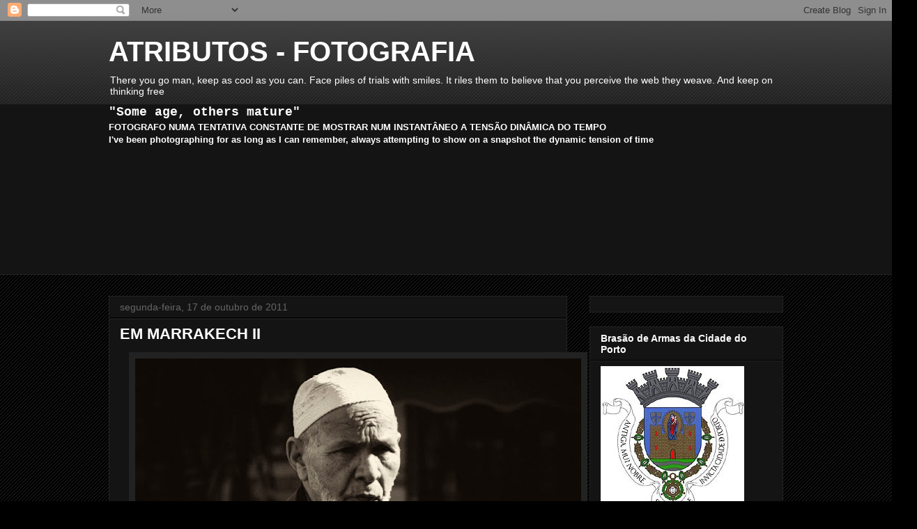

--- FILE ---
content_type: text/html; charset=UTF-8
request_url: https://atributos-2.blogspot.com/2011/10/em-marrakech-ii.html
body_size: 21869
content:
<!DOCTYPE html>
<html class='v2' dir='ltr' lang='pt-PT'>
<head>
<link href='https://www.blogger.com/static/v1/widgets/335934321-css_bundle_v2.css' rel='stylesheet' type='text/css'/>
<meta content='width=1100' name='viewport'/>
<meta content='text/html; charset=UTF-8' http-equiv='Content-Type'/>
<meta content='blogger' name='generator'/>
<link href='https://atributos-2.blogspot.com/favicon.ico' rel='icon' type='image/x-icon'/>
<link href='http://atributos-2.blogspot.com/2011/10/em-marrakech-ii.html' rel='canonical'/>
<link rel="alternate" type="application/atom+xml" title="ATRIBUTOS - FOTOGRAFIA - Atom" href="https://atributos-2.blogspot.com/feeds/posts/default" />
<link rel="alternate" type="application/rss+xml" title="ATRIBUTOS - FOTOGRAFIA - RSS" href="https://atributos-2.blogspot.com/feeds/posts/default?alt=rss" />
<link rel="service.post" type="application/atom+xml" title="ATRIBUTOS - FOTOGRAFIA - Atom" href="https://www.blogger.com/feeds/1780062185390361963/posts/default" />

<link rel="alternate" type="application/atom+xml" title="ATRIBUTOS - FOTOGRAFIA - Atom" href="https://atributos-2.blogspot.com/feeds/7975326167720384976/comments/default" />
<!--Can't find substitution for tag [blog.ieCssRetrofitLinks]-->
<link href='https://blogger.googleusercontent.com/img/b/R29vZ2xl/AVvXsEjpSOA5b282rI3138I1StmpnmzAgvjFsUamVsq6mspy3h1S2vfNl1KayfCfssBCe4RlyOKSaYYLxuAbEa67imw0jgRp4zrn5fAsIbRlR07BGNnrWbmxLlqJlY-tdILDNQnGozeuwAuhHYGW/s640/DSC05251a+800x.jpg' rel='image_src'/>
<meta content='http://atributos-2.blogspot.com/2011/10/em-marrakech-ii.html' property='og:url'/>
<meta content='EM MARRAKECH II' property='og:title'/>
<meta content='   ' property='og:description'/>
<meta content='https://blogger.googleusercontent.com/img/b/R29vZ2xl/AVvXsEjpSOA5b282rI3138I1StmpnmzAgvjFsUamVsq6mspy3h1S2vfNl1KayfCfssBCe4RlyOKSaYYLxuAbEa67imw0jgRp4zrn5fAsIbRlR07BGNnrWbmxLlqJlY-tdILDNQnGozeuwAuhHYGW/w1200-h630-p-k-no-nu/DSC05251a+800x.jpg' property='og:image'/>
<title>ATRIBUTOS - FOTOGRAFIA: EM MARRAKECH II</title>
<style id='page-skin-1' type='text/css'><!--
/*
-----------------------------------------------
Blogger Template Style
Name:     Awesome Inc.
Designer: Tina Chen
URL:      tinachen.org
----------------------------------------------- */
/* Variable definitions
====================
<Variable name="keycolor" description="Main Color" type="color" default="#ffffff"/>
<Group description="Page" selector="body">
<Variable name="body.font" description="Font" type="font"
default="normal normal 13px Arial, Tahoma, Helvetica, FreeSans, sans-serif"/>
<Variable name="body.background.color" description="Background Color" type="color" default="#000000"/>
<Variable name="body.text.color" description="Text Color" type="color" default="#ffffff"/>
</Group>
<Group description="Links" selector=".main-inner">
<Variable name="link.color" description="Link Color" type="color" default="#888888"/>
<Variable name="link.visited.color" description="Visited Color" type="color" default="#444444"/>
<Variable name="link.hover.color" description="Hover Color" type="color" default="#cccccc"/>
</Group>
<Group description="Blog Title" selector=".header h1">
<Variable name="header.font" description="Title Font" type="font"
default="normal bold 40px Arial, Tahoma, Helvetica, FreeSans, sans-serif"/>
<Variable name="header.text.color" description="Title Color" type="color" default="#ffffff" />
<Variable name="header.background.color" description="Header Background" type="color" default="transparent" />
</Group>
<Group description="Blog Description" selector=".header .description">
<Variable name="description.font" description="Font" type="font"
default="normal normal 14px Arial, Tahoma, Helvetica, FreeSans, sans-serif"/>
<Variable name="description.text.color" description="Text Color" type="color"
default="#ffffff" />
</Group>
<Group description="Tabs Text" selector=".tabs-inner .widget li a">
<Variable name="tabs.font" description="Font" type="font"
default="normal bold 14px Arial, Tahoma, Helvetica, FreeSans, sans-serif"/>
<Variable name="tabs.text.color" description="Text Color" type="color" default="#ffffff"/>
<Variable name="tabs.selected.text.color" description="Selected Color" type="color" default="#ffffff"/>
</Group>
<Group description="Tabs Background" selector=".tabs-outer .PageList">
<Variable name="tabs.background.color" description="Background Color" type="color" default="#141414"/>
<Variable name="tabs.selected.background.color" description="Selected Color" type="color" default="#444444"/>
<Variable name="tabs.border.color" description="Border Color" type="color" default="#222222"/>
</Group>
<Group description="Date Header" selector=".main-inner .widget h2.date-header, .main-inner .widget h2.date-header span">
<Variable name="date.font" description="Font" type="font"
default="normal normal 14px Arial, Tahoma, Helvetica, FreeSans, sans-serif"/>
<Variable name="date.text.color" description="Text Color" type="color" default="#666666"/>
<Variable name="date.border.color" description="Border Color" type="color" default="#222222"/>
</Group>
<Group description="Post Title" selector="h3.post-title, h4, h3.post-title a">
<Variable name="post.title.font" description="Font" type="font"
default="normal bold 22px Arial, Tahoma, Helvetica, FreeSans, sans-serif"/>
<Variable name="post.title.text.color" description="Text Color" type="color" default="#ffffff"/>
</Group>
<Group description="Post Background" selector=".post">
<Variable name="post.background.color" description="Background Color" type="color" default="#141414" />
<Variable name="post.border.color" description="Border Color" type="color" default="#222222" />
<Variable name="post.border.bevel.color" description="Bevel Color" type="color" default="#222222"/>
</Group>
<Group description="Gadget Title" selector="h2">
<Variable name="widget.title.font" description="Font" type="font"
default="normal bold 14px Arial, Tahoma, Helvetica, FreeSans, sans-serif"/>
<Variable name="widget.title.text.color" description="Text Color" type="color" default="#ffffff"/>
</Group>
<Group description="Gadget Text" selector=".sidebar .widget">
<Variable name="widget.font" description="Font" type="font"
default="normal normal 14px Arial, Tahoma, Helvetica, FreeSans, sans-serif"/>
<Variable name="widget.text.color" description="Text Color" type="color" default="#ffffff"/>
<Variable name="widget.alternate.text.color" description="Alternate Color" type="color" default="#666666"/>
</Group>
<Group description="Gadget Links" selector=".sidebar .widget">
<Variable name="widget.link.color" description="Link Color" type="color" default="#888888"/>
<Variable name="widget.link.visited.color" description="Visited Color" type="color" default="#444444"/>
<Variable name="widget.link.hover.color" description="Hover Color" type="color" default="#cccccc"/>
</Group>
<Group description="Gadget Background" selector=".sidebar .widget">
<Variable name="widget.background.color" description="Background Color" type="color" default="#141414"/>
<Variable name="widget.border.color" description="Border Color" type="color" default="#222222"/>
<Variable name="widget.border.bevel.color" description="Bevel Color" type="color" default="#000000"/>
</Group>
<Group description="Sidebar Background" selector=".column-left-inner .column-right-inner">
<Variable name="widget.outer.background.color" description="Background Color" type="color" default="transparent" />
</Group>
<Group description="Images" selector=".main-inner">
<Variable name="image.background.color" description="Background Color" type="color" default="transparent"/>
<Variable name="image.border.color" description="Border Color" type="color" default="transparent"/>
</Group>
<Group description="Feed" selector=".blog-feeds">
<Variable name="feed.text.color" description="Text Color" type="color" default="#ffffff"/>
</Group>
<Group description="Feed Links" selector=".blog-feeds">
<Variable name="feed.link.color" description="Link Color" type="color" default="#888888"/>
<Variable name="feed.link.visited.color" description="Visited Color" type="color" default="#444444"/>
<Variable name="feed.link.hover.color" description="Hover Color" type="color" default="#cccccc"/>
</Group>
<Group description="Pager" selector=".blog-pager">
<Variable name="pager.background.color" description="Background Color" type="color" default="#141414" />
</Group>
<Group description="Footer" selector=".footer-outer">
<Variable name="footer.background.color" description="Background Color" type="color" default="#141414" />
<Variable name="footer.text.color" description="Text Color" type="color" default="#ffffff" />
</Group>
<Variable name="title.shadow.spread" description="Title Shadow" type="length" default="-1px"/>
<Variable name="body.background" description="Body Background" type="background"
color="#000000"
default="$(color) none repeat scroll top left"/>
<Variable name="body.background.gradient.cap" description="Body Gradient Cap" type="url"
default="none"/>
<Variable name="body.background.size" description="Body Background Size" type="string" default="auto"/>
<Variable name="tabs.background.gradient" description="Tabs Background Gradient" type="url"
default="none"/>
<Variable name="header.background.gradient" description="Header Background Gradient" type="url" default="none" />
<Variable name="header.padding.top" description="Header Top Padding" type="length" default="22px" />
<Variable name="header.margin.top" description="Header Top Margin" type="length" default="0" />
<Variable name="header.margin.bottom" description="Header Bottom Margin" type="length" default="0" />
<Variable name="widget.padding.top" description="Widget Padding Top" type="length" default="8px" />
<Variable name="widget.padding.side" description="Widget Padding Side" type="length" default="15px" />
<Variable name="widget.outer.margin.top" description="Widget Top Margin" type="length" default="0" />
<Variable name="widget.outer.background.gradient" description="Gradient" type="url" default="none" />
<Variable name="widget.border.radius" description="Gadget Border Radius" type="length" default="0" />
<Variable name="outer.shadow.spread" description="Outer Shadow Size" type="length" default="0" />
<Variable name="date.header.border.radius.top" description="Date Header Border Radius Top" type="length" default="0" />
<Variable name="date.header.position" description="Date Header Position" type="length" default="15px" />
<Variable name="date.space" description="Date Space" type="length" default="30px" />
<Variable name="date.position" description="Date Float" type="string" default="static" />
<Variable name="date.padding.bottom" description="Date Padding Bottom" type="length" default="0" />
<Variable name="date.border.size" description="Date Border Size" type="length" default="0" />
<Variable name="date.background" description="Date Background" type="background" color="transparent"
default="$(color) none no-repeat scroll top left" />
<Variable name="date.first.border.radius.top" description="Date First top radius" type="length" default="0" />
<Variable name="date.last.space.bottom" description="Date Last Space Bottom" type="length"
default="20px" />
<Variable name="date.last.border.radius.bottom" description="Date Last bottom radius" type="length" default="0" />
<Variable name="post.first.padding.top" description="First Post Padding Top" type="length" default="0" />
<Variable name="image.shadow.spread" description="Image Shadow Size" type="length" default="0"/>
<Variable name="image.border.radius" description="Image Border Radius" type="length" default="0"/>
<Variable name="separator.outdent" description="Separator Outdent" type="length" default="15px" />
<Variable name="title.separator.border.size" description="Widget Title Border Size" type="length" default="1px" />
<Variable name="list.separator.border.size" description="List Separator Border Size" type="length" default="1px" />
<Variable name="shadow.spread" description="Shadow Size" type="length" default="0"/>
<Variable name="startSide" description="Side where text starts in blog language" type="automatic" default="left"/>
<Variable name="endSide" description="Side where text ends in blog language" type="automatic" default="right"/>
<Variable name="date.side" description="Side where date header is placed" type="string" default="right"/>
<Variable name="pager.border.radius.top" description="Pager Border Top Radius" type="length" default="0" />
<Variable name="pager.space.top" description="Pager Top Space" type="length" default="1em" />
<Variable name="footer.background.gradient" description="Background Gradient" type="url" default="none" />
<Variable name="mobile.background.size" description="Mobile Background Size" type="string"
default="auto"/>
<Variable name="mobile.background.overlay" description="Mobile Background Overlay" type="string"
default="transparent none repeat scroll top left"/>
<Variable name="mobile.button.color" description="Mobile Button Color" type="color" default="#ffffff" />
*/
/* Content
----------------------------------------------- */
body, .body-fauxcolumn-outer {
font: normal normal 13px Arial, Tahoma, Helvetica, FreeSans, sans-serif;
color: #ffffff;
background: #000000 url(//www.blogblog.com/1kt/awesomeinc/body_background_dark.png) repeat scroll top left;
}
html body .content-outer {
min-width: 0;
max-width: 100%;
width: 100%;
}
a:link {
text-decoration: none;
color: #888888;
}
a:visited {
text-decoration: none;
color: #444444;
}
a:hover {
text-decoration: underline;
color: #cccccc;
}
.body-fauxcolumn-outer .cap-top {
position: absolute;
z-index: 1;
height: 276px;
width: 100%;
background: transparent url(//www.blogblog.com/1kt/awesomeinc/body_gradient_dark.png) repeat-x scroll top left;
_background-image: none;
}
/* Columns
----------------------------------------------- */
.content-inner {
padding: 0;
}
.header-inner .section {
margin: 0 16px;
}
.tabs-inner .section {
margin: 0 16px;
}
.main-inner {
padding-top: 30px;
}
.main-inner .column-center-inner,
.main-inner .column-left-inner,
.main-inner .column-right-inner {
padding: 0 5px;
}
*+html body .main-inner .column-center-inner {
margin-top: -30px;
}
#layout .main-inner .column-center-inner {
margin-top: 0;
}
/* Header
----------------------------------------------- */
.header-outer {
margin: 0 0 0 0;
background: transparent none repeat scroll 0 0;
}
.Header h1 {
font: normal bold 40px Arial, Tahoma, Helvetica, FreeSans, sans-serif;
color: #ffffff;
text-shadow: 0 0 -1px #000000;
}
.Header h1 a {
color: #ffffff;
}
.Header .description {
font: normal normal 14px Arial, Tahoma, Helvetica, FreeSans, sans-serif;
color: #ffffff;
}
.header-inner .Header .titlewrapper,
.header-inner .Header .descriptionwrapper {
padding-left: 0;
padding-right: 0;
margin-bottom: 0;
}
.header-inner .Header .titlewrapper {
padding-top: 22px;
}
/* Tabs
----------------------------------------------- */
.tabs-outer {
overflow: hidden;
position: relative;
background: #141414 none repeat scroll 0 0;
}
#layout .tabs-outer {
overflow: visible;
}
.tabs-cap-top, .tabs-cap-bottom {
position: absolute;
width: 100%;
border-top: 1px solid #222222;
}
.tabs-cap-bottom {
bottom: 0;
}
.tabs-inner .widget li a {
display: inline-block;
margin: 0;
padding: .6em 1.5em;
font: normal bold 14px Arial, Tahoma, Helvetica, FreeSans, sans-serif;
color: #ffffff;
border-top: 1px solid #222222;
border-bottom: 1px solid #222222;
border-left: 1px solid #222222;
height: 16px;
line-height: 16px;
}
.tabs-inner .widget li:last-child a {
border-right: 1px solid #222222;
}
.tabs-inner .widget li.selected a, .tabs-inner .widget li a:hover {
background: #444444 none repeat-x scroll 0 -100px;
color: #ffffff;
}
/* Headings
----------------------------------------------- */
h2 {
font: normal bold 14px Arial, Tahoma, Helvetica, FreeSans, sans-serif;
color: #ffffff;
}
/* Widgets
----------------------------------------------- */
.main-inner .section {
margin: 0 27px;
padding: 0;
}
.main-inner .column-left-outer,
.main-inner .column-right-outer {
margin-top: 0;
}
#layout .main-inner .column-left-outer,
#layout .main-inner .column-right-outer {
margin-top: 0;
}
.main-inner .column-left-inner,
.main-inner .column-right-inner {
background: transparent none repeat 0 0;
-moz-box-shadow: 0 0 0 rgba(0, 0, 0, .2);
-webkit-box-shadow: 0 0 0 rgba(0, 0, 0, .2);
-goog-ms-box-shadow: 0 0 0 rgba(0, 0, 0, .2);
box-shadow: 0 0 0 rgba(0, 0, 0, .2);
-moz-border-radius: 0;
-webkit-border-radius: 0;
-goog-ms-border-radius: 0;
border-radius: 0;
}
#layout .main-inner .column-left-inner,
#layout .main-inner .column-right-inner {
margin-top: 0;
}
.sidebar .widget {
font: normal normal 14px Arial, Tahoma, Helvetica, FreeSans, sans-serif;
color: #ffffff;
}
.sidebar .widget a:link {
color: #888888;
}
.sidebar .widget a:visited {
color: #444444;
}
.sidebar .widget a:hover {
color: #cccccc;
}
.sidebar .widget h2 {
text-shadow: 0 0 -1px #000000;
}
.main-inner .widget {
background-color: #141414;
border: 1px solid #222222;
padding: 0 15px 15px;
margin: 20px -16px;
-moz-box-shadow: 0 0 0 rgba(0, 0, 0, .2);
-webkit-box-shadow: 0 0 0 rgba(0, 0, 0, .2);
-goog-ms-box-shadow: 0 0 0 rgba(0, 0, 0, .2);
box-shadow: 0 0 0 rgba(0, 0, 0, .2);
-moz-border-radius: 0;
-webkit-border-radius: 0;
-goog-ms-border-radius: 0;
border-radius: 0;
}
.main-inner .widget h2 {
margin: 0 -15px;
padding: .6em 15px .5em;
border-bottom: 1px solid #000000;
}
.footer-inner .widget h2 {
padding: 0 0 .4em;
border-bottom: 1px solid #000000;
}
.main-inner .widget h2 + div, .footer-inner .widget h2 + div {
border-top: 1px solid #222222;
padding-top: 8px;
}
.main-inner .widget .widget-content {
margin: 0 -15px;
padding: 7px 15px 0;
}
.main-inner .widget ul, .main-inner .widget #ArchiveList ul.flat {
margin: -8px -15px 0;
padding: 0;
list-style: none;
}
.main-inner .widget #ArchiveList {
margin: -8px 0 0;
}
.main-inner .widget ul li, .main-inner .widget #ArchiveList ul.flat li {
padding: .5em 15px;
text-indent: 0;
color: #666666;
border-top: 1px solid #222222;
border-bottom: 1px solid #000000;
}
.main-inner .widget #ArchiveList ul li {
padding-top: .25em;
padding-bottom: .25em;
}
.main-inner .widget ul li:first-child, .main-inner .widget #ArchiveList ul.flat li:first-child {
border-top: none;
}
.main-inner .widget ul li:last-child, .main-inner .widget #ArchiveList ul.flat li:last-child {
border-bottom: none;
}
.post-body {
position: relative;
}
.main-inner .widget .post-body ul {
padding: 0 2.5em;
margin: .5em 0;
list-style: disc;
}
.main-inner .widget .post-body ul li {
padding: 0.25em 0;
margin-bottom: .25em;
color: #ffffff;
border: none;
}
.footer-inner .widget ul {
padding: 0;
list-style: none;
}
.widget .zippy {
color: #666666;
}
/* Posts
----------------------------------------------- */
body .main-inner .Blog {
padding: 0;
margin-bottom: 1em;
background-color: transparent;
border: none;
-moz-box-shadow: 0 0 0 rgba(0, 0, 0, 0);
-webkit-box-shadow: 0 0 0 rgba(0, 0, 0, 0);
-goog-ms-box-shadow: 0 0 0 rgba(0, 0, 0, 0);
box-shadow: 0 0 0 rgba(0, 0, 0, 0);
}
.main-inner .section:last-child .Blog:last-child {
padding: 0;
margin-bottom: 1em;
}
.main-inner .widget h2.date-header {
margin: 0 -15px 1px;
padding: 0 0 0 0;
font: normal normal 14px Arial, Tahoma, Helvetica, FreeSans, sans-serif;
color: #666666;
background: transparent none no-repeat scroll top left;
border-top: 0 solid #222222;
border-bottom: 1px solid #000000;
-moz-border-radius-topleft: 0;
-moz-border-radius-topright: 0;
-webkit-border-top-left-radius: 0;
-webkit-border-top-right-radius: 0;
border-top-left-radius: 0;
border-top-right-radius: 0;
position: static;
bottom: 100%;
right: 15px;
text-shadow: 0 0 -1px #000000;
}
.main-inner .widget h2.date-header span {
font: normal normal 14px Arial, Tahoma, Helvetica, FreeSans, sans-serif;
display: block;
padding: .5em 15px;
border-left: 0 solid #222222;
border-right: 0 solid #222222;
}
.date-outer {
position: relative;
margin: 30px 0 20px;
padding: 0 15px;
background-color: #141414;
border: 1px solid #222222;
-moz-box-shadow: 0 0 0 rgba(0, 0, 0, .2);
-webkit-box-shadow: 0 0 0 rgba(0, 0, 0, .2);
-goog-ms-box-shadow: 0 0 0 rgba(0, 0, 0, .2);
box-shadow: 0 0 0 rgba(0, 0, 0, .2);
-moz-border-radius: 0;
-webkit-border-radius: 0;
-goog-ms-border-radius: 0;
border-radius: 0;
}
.date-outer:first-child {
margin-top: 0;
}
.date-outer:last-child {
margin-bottom: 20px;
-moz-border-radius-bottomleft: 0;
-moz-border-radius-bottomright: 0;
-webkit-border-bottom-left-radius: 0;
-webkit-border-bottom-right-radius: 0;
-goog-ms-border-bottom-left-radius: 0;
-goog-ms-border-bottom-right-radius: 0;
border-bottom-left-radius: 0;
border-bottom-right-radius: 0;
}
.date-posts {
margin: 0 -15px;
padding: 0 15px;
clear: both;
}
.post-outer, .inline-ad {
border-top: 1px solid #222222;
margin: 0 -15px;
padding: 15px 15px;
}
.post-outer {
padding-bottom: 10px;
}
.post-outer:first-child {
padding-top: 0;
border-top: none;
}
.post-outer:last-child, .inline-ad:last-child {
border-bottom: none;
}
.post-body {
position: relative;
}
.post-body img {
padding: 8px;
background: #222222;
border: 1px solid transparent;
-moz-box-shadow: 0 0 0 rgba(0, 0, 0, .2);
-webkit-box-shadow: 0 0 0 rgba(0, 0, 0, .2);
box-shadow: 0 0 0 rgba(0, 0, 0, .2);
-moz-border-radius: 0;
-webkit-border-radius: 0;
border-radius: 0;
}
h3.post-title, h4 {
font: normal bold 22px Arial, Tahoma, Helvetica, FreeSans, sans-serif;
color: #ffffff;
}
h3.post-title a {
font: normal bold 22px Arial, Tahoma, Helvetica, FreeSans, sans-serif;
color: #ffffff;
}
h3.post-title a:hover {
color: #cccccc;
text-decoration: underline;
}
.post-header {
margin: 0 0 1em;
}
.post-body {
line-height: 1.4;
}
.post-outer h2 {
color: #ffffff;
}
.post-footer {
margin: 1.5em 0 0;
}
#blog-pager {
padding: 15px;
font-size: 120%;
background-color: #141414;
border: 1px solid #222222;
-moz-box-shadow: 0 0 0 rgba(0, 0, 0, .2);
-webkit-box-shadow: 0 0 0 rgba(0, 0, 0, .2);
-goog-ms-box-shadow: 0 0 0 rgba(0, 0, 0, .2);
box-shadow: 0 0 0 rgba(0, 0, 0, .2);
-moz-border-radius: 0;
-webkit-border-radius: 0;
-goog-ms-border-radius: 0;
border-radius: 0;
-moz-border-radius-topleft: 0;
-moz-border-radius-topright: 0;
-webkit-border-top-left-radius: 0;
-webkit-border-top-right-radius: 0;
-goog-ms-border-top-left-radius: 0;
-goog-ms-border-top-right-radius: 0;
border-top-left-radius: 0;
border-top-right-radius-topright: 0;
margin-top: 1em;
}
.blog-feeds, .post-feeds {
margin: 1em 0;
text-align: center;
color: #ffffff;
}
.blog-feeds a, .post-feeds a {
color: #888888;
}
.blog-feeds a:visited, .post-feeds a:visited {
color: #444444;
}
.blog-feeds a:hover, .post-feeds a:hover {
color: #cccccc;
}
.post-outer .comments {
margin-top: 2em;
}
/* Comments
----------------------------------------------- */
.comments .comments-content .icon.blog-author {
background-repeat: no-repeat;
background-image: url([data-uri]);
}
.comments .comments-content .loadmore a {
border-top: 1px solid #222222;
border-bottom: 1px solid #222222;
}
.comments .continue {
border-top: 2px solid #222222;
}
/* Footer
----------------------------------------------- */
.footer-outer {
margin: -0 0 -1px;
padding: 0 0 0;
color: #ffffff;
overflow: hidden;
}
.footer-fauxborder-left {
border-top: 1px solid #222222;
background: #141414 none repeat scroll 0 0;
-moz-box-shadow: 0 0 0 rgba(0, 0, 0, .2);
-webkit-box-shadow: 0 0 0 rgba(0, 0, 0, .2);
-goog-ms-box-shadow: 0 0 0 rgba(0, 0, 0, .2);
box-shadow: 0 0 0 rgba(0, 0, 0, .2);
margin: 0 -0;
}
/* Mobile
----------------------------------------------- */
body.mobile {
background-size: auto;
}
.mobile .body-fauxcolumn-outer {
background: transparent none repeat scroll top left;
}
*+html body.mobile .main-inner .column-center-inner {
margin-top: 0;
}
.mobile .main-inner .widget {
padding: 0 0 15px;
}
.mobile .main-inner .widget h2 + div,
.mobile .footer-inner .widget h2 + div {
border-top: none;
padding-top: 0;
}
.mobile .footer-inner .widget h2 {
padding: 0.5em 0;
border-bottom: none;
}
.mobile .main-inner .widget .widget-content {
margin: 0;
padding: 7px 0 0;
}
.mobile .main-inner .widget ul,
.mobile .main-inner .widget #ArchiveList ul.flat {
margin: 0 -15px 0;
}
.mobile .main-inner .widget h2.date-header {
right: 0;
}
.mobile .date-header span {
padding: 0.4em 0;
}
.mobile .date-outer:first-child {
margin-bottom: 0;
border: 1px solid #222222;
-moz-border-radius-topleft: 0;
-moz-border-radius-topright: 0;
-webkit-border-top-left-radius: 0;
-webkit-border-top-right-radius: 0;
-goog-ms-border-top-left-radius: 0;
-goog-ms-border-top-right-radius: 0;
border-top-left-radius: 0;
border-top-right-radius: 0;
}
.mobile .date-outer {
border-color: #222222;
border-width: 0 1px 1px;
}
.mobile .date-outer:last-child {
margin-bottom: 0;
}
.mobile .main-inner {
padding: 0;
}
.mobile .header-inner .section {
margin: 0;
}
.mobile .blog-posts {
padding: 0 10px;
}
.mobile .post-outer, .mobile .inline-ad {
padding: 5px 0;
}
.mobile .tabs-inner .section {
margin: 0 10px;
}
.mobile .main-inner .widget h2 {
margin: 0;
padding: 0;
}
.mobile .main-inner .widget h2.date-header span {
padding: 0;
}
.mobile .main-inner .widget .widget-content {
margin: 0;
padding: 7px 0 0;
}
.mobile #blog-pager {
border: 1px solid transparent;
background: #141414 none repeat scroll 0 0;
}
.mobile .main-inner .column-left-inner,
.mobile .main-inner .column-right-inner {
background: transparent none repeat 0 0;
-moz-box-shadow: none;
-webkit-box-shadow: none;
-goog-ms-box-shadow: none;
box-shadow: none;
}
.mobile .date-posts {
margin: 0;
padding: 0;
}
.mobile .footer-fauxborder-left {
margin: 0;
border-top: inherit;
}
.mobile .main-inner .section:last-child .Blog:last-child {
margin-bottom: 0;
}
.mobile-index-contents {
color: #ffffff;
}
.mobile .mobile-link-button {
background: #888888 none repeat scroll 0 0;
}
.mobile-link-button a:link, .mobile-link-button a:visited {
color: #ffffff;
}
.mobile .tabs-inner .PageList .widget-content {
background: transparent;
border-top: 1px solid;
border-color: #222222;
color: #ffffff;
}
.mobile .tabs-inner .PageList .widget-content .pagelist-arrow {
border-left: 1px solid #222222;
}

--></style>
<style id='template-skin-1' type='text/css'><!--
body {
min-width: 1000px;
}
.content-outer, .content-fauxcolumn-outer, .region-inner {
min-width: 1000px;
max-width: 1000px;
_width: 1000px;
}
.main-inner .columns {
padding-left: 0;
padding-right: 310px;
}
.main-inner .fauxcolumn-center-outer {
left: 0;
right: 310px;
/* IE6 does not respect left and right together */
_width: expression(this.parentNode.offsetWidth -
parseInt("0") -
parseInt("310px") + 'px');
}
.main-inner .fauxcolumn-left-outer {
width: 0;
}
.main-inner .fauxcolumn-right-outer {
width: 310px;
}
.main-inner .column-left-outer {
width: 0;
right: 100%;
margin-left: -0;
}
.main-inner .column-right-outer {
width: 310px;
margin-right: -310px;
}
#layout {
min-width: 0;
}
#layout .content-outer {
min-width: 0;
width: 800px;
}
#layout .region-inner {
min-width: 0;
width: auto;
}
body#layout div.add_widget {
padding: 8px;
}
body#layout div.add_widget a {
margin-left: 32px;
}
--></style>
<link href='https://www.blogger.com/dyn-css/authorization.css?targetBlogID=1780062185390361963&amp;zx=3d8a7f8f-37ea-49a9-8aba-03de143b4771' media='none' onload='if(media!=&#39;all&#39;)media=&#39;all&#39;' rel='stylesheet'/><noscript><link href='https://www.blogger.com/dyn-css/authorization.css?targetBlogID=1780062185390361963&amp;zx=3d8a7f8f-37ea-49a9-8aba-03de143b4771' rel='stylesheet'/></noscript>
<meta name='google-adsense-platform-account' content='ca-host-pub-1556223355139109'/>
<meta name='google-adsense-platform-domain' content='blogspot.com'/>

<!-- data-ad-client=ca-pub-1583567969403476 -->

</head>
<body class='loading'>
<div class='navbar section' id='navbar' name='Navbar'><div class='widget Navbar' data-version='1' id='Navbar1'><script type="text/javascript">
    function setAttributeOnload(object, attribute, val) {
      if(window.addEventListener) {
        window.addEventListener('load',
          function(){ object[attribute] = val; }, false);
      } else {
        window.attachEvent('onload', function(){ object[attribute] = val; });
      }
    }
  </script>
<div id="navbar-iframe-container"></div>
<script type="text/javascript" src="https://apis.google.com/js/platform.js"></script>
<script type="text/javascript">
      gapi.load("gapi.iframes:gapi.iframes.style.bubble", function() {
        if (gapi.iframes && gapi.iframes.getContext) {
          gapi.iframes.getContext().openChild({
              url: 'https://www.blogger.com/navbar/1780062185390361963?po\x3d7975326167720384976\x26origin\x3dhttps://atributos-2.blogspot.com',
              where: document.getElementById("navbar-iframe-container"),
              id: "navbar-iframe"
          });
        }
      });
    </script><script type="text/javascript">
(function() {
var script = document.createElement('script');
script.type = 'text/javascript';
script.src = '//pagead2.googlesyndication.com/pagead/js/google_top_exp.js';
var head = document.getElementsByTagName('head')[0];
if (head) {
head.appendChild(script);
}})();
</script>
</div></div>
<div class='body-fauxcolumns'>
<div class='fauxcolumn-outer body-fauxcolumn-outer'>
<div class='cap-top'>
<div class='cap-left'></div>
<div class='cap-right'></div>
</div>
<div class='fauxborder-left'>
<div class='fauxborder-right'></div>
<div class='fauxcolumn-inner'>
</div>
</div>
<div class='cap-bottom'>
<div class='cap-left'></div>
<div class='cap-right'></div>
</div>
</div>
</div>
<div class='content'>
<div class='content-fauxcolumns'>
<div class='fauxcolumn-outer content-fauxcolumn-outer'>
<div class='cap-top'>
<div class='cap-left'></div>
<div class='cap-right'></div>
</div>
<div class='fauxborder-left'>
<div class='fauxborder-right'></div>
<div class='fauxcolumn-inner'>
</div>
</div>
<div class='cap-bottom'>
<div class='cap-left'></div>
<div class='cap-right'></div>
</div>
</div>
</div>
<div class='content-outer'>
<div class='content-cap-top cap-top'>
<div class='cap-left'></div>
<div class='cap-right'></div>
</div>
<div class='fauxborder-left content-fauxborder-left'>
<div class='fauxborder-right content-fauxborder-right'></div>
<div class='content-inner'>
<header>
<div class='header-outer'>
<div class='header-cap-top cap-top'>
<div class='cap-left'></div>
<div class='cap-right'></div>
</div>
<div class='fauxborder-left header-fauxborder-left'>
<div class='fauxborder-right header-fauxborder-right'></div>
<div class='region-inner header-inner'>
<div class='header section' id='header' name='Cabeçalho'><div class='widget Header' data-version='1' id='Header1'>
<div id='header-inner'>
<div class='titlewrapper'>
<h1 class='title'>
<a href='https://atributos-2.blogspot.com/'>
ATRIBUTOS - FOTOGRAFIA
</a>
</h1>
</div>
<div class='descriptionwrapper'>
<p class='description'><span>There you go man, keep as cool as you can. 
Face piles of trials with smiles. 
It riles them to believe that you perceive the web they weave. 
And keep on thinking free</span></p>
</div>
</div>
</div></div>
</div>
</div>
<div class='header-cap-bottom cap-bottom'>
<div class='cap-left'></div>
<div class='cap-right'></div>
</div>
</div>
</header>
<div class='tabs-outer'>
<div class='tabs-cap-top cap-top'>
<div class='cap-left'></div>
<div class='cap-right'></div>
</div>
<div class='fauxborder-left tabs-fauxborder-left'>
<div class='fauxborder-right tabs-fauxborder-right'></div>
<div class='region-inner tabs-inner'>
<div class='tabs section' id='crosscol' name='Entre colunas'><div class='widget Text' data-version='1' id='Text2'>
<div class='widget-content'>
<span style="font-weight: bold;"><span style="font-family: Courier New, Courier, monospace; font-size: large;">"Some age, others mature"<br/></span>FOTOGRAFO NUMA TENTATIVA CONSTANTE DE MOSTRAR NUM INSTANTÂNEO A TENSÃO DINÂMICA DO TEMPO</span><br/><span style="font-weight: bold;">I've been photographing for as long as I can remember, always attempting to show on a snapshot the dynamic tension of time</span><br/>
</div>
<div class='clear'></div>
</div></div>
<div class='tabs section' id='crosscol-overflow' name='Cross-Column 2'><div class='widget Followers' data-version='1' id='Followers1'>
<h2 class='title'>Seguidores</h2>
<div class='widget-content'>
<div id='Followers1-wrapper'>
<div style='margin-right:2px;'>
<div><script type="text/javascript" src="https://apis.google.com/js/platform.js"></script>
<div id="followers-iframe-container"></div>
<script type="text/javascript">
    window.followersIframe = null;
    function followersIframeOpen(url) {
      gapi.load("gapi.iframes", function() {
        if (gapi.iframes && gapi.iframes.getContext) {
          window.followersIframe = gapi.iframes.getContext().openChild({
            url: url,
            where: document.getElementById("followers-iframe-container"),
            messageHandlersFilter: gapi.iframes.CROSS_ORIGIN_IFRAMES_FILTER,
            messageHandlers: {
              '_ready': function(obj) {
                window.followersIframe.getIframeEl().height = obj.height;
              },
              'reset': function() {
                window.followersIframe.close();
                followersIframeOpen("https://www.blogger.com/followers/frame/1780062185390361963?colors\x3dCgt0cmFuc3BhcmVudBILdHJhbnNwYXJlbnQaByNmZmZmZmYiByM4ODg4ODgqByMwMDAwMDAyByNmZmZmZmY6ByNmZmZmZmZCByM4ODg4ODhKByM2NjY2NjZSByM4ODg4ODhaC3RyYW5zcGFyZW50\x26pageSize\x3d21\x26hl\x3dpt-PT\x26origin\x3dhttps://atributos-2.blogspot.com");
              },
              'open': function(url) {
                window.followersIframe.close();
                followersIframeOpen(url);
              }
            }
          });
        }
      });
    }
    followersIframeOpen("https://www.blogger.com/followers/frame/1780062185390361963?colors\x3dCgt0cmFuc3BhcmVudBILdHJhbnNwYXJlbnQaByNmZmZmZmYiByM4ODg4ODgqByMwMDAwMDAyByNmZmZmZmY6ByNmZmZmZmZCByM4ODg4ODhKByM2NjY2NjZSByM4ODg4ODhaC3RyYW5zcGFyZW50\x26pageSize\x3d21\x26hl\x3dpt-PT\x26origin\x3dhttps://atributos-2.blogspot.com");
  </script></div>
</div>
</div>
<div class='clear'></div>
</div>
</div></div>
</div>
</div>
<div class='tabs-cap-bottom cap-bottom'>
<div class='cap-left'></div>
<div class='cap-right'></div>
</div>
</div>
<div class='main-outer'>
<div class='main-cap-top cap-top'>
<div class='cap-left'></div>
<div class='cap-right'></div>
</div>
<div class='fauxborder-left main-fauxborder-left'>
<div class='fauxborder-right main-fauxborder-right'></div>
<div class='region-inner main-inner'>
<div class='columns fauxcolumns'>
<div class='fauxcolumn-outer fauxcolumn-center-outer'>
<div class='cap-top'>
<div class='cap-left'></div>
<div class='cap-right'></div>
</div>
<div class='fauxborder-left'>
<div class='fauxborder-right'></div>
<div class='fauxcolumn-inner'>
</div>
</div>
<div class='cap-bottom'>
<div class='cap-left'></div>
<div class='cap-right'></div>
</div>
</div>
<div class='fauxcolumn-outer fauxcolumn-left-outer'>
<div class='cap-top'>
<div class='cap-left'></div>
<div class='cap-right'></div>
</div>
<div class='fauxborder-left'>
<div class='fauxborder-right'></div>
<div class='fauxcolumn-inner'>
</div>
</div>
<div class='cap-bottom'>
<div class='cap-left'></div>
<div class='cap-right'></div>
</div>
</div>
<div class='fauxcolumn-outer fauxcolumn-right-outer'>
<div class='cap-top'>
<div class='cap-left'></div>
<div class='cap-right'></div>
</div>
<div class='fauxborder-left'>
<div class='fauxborder-right'></div>
<div class='fauxcolumn-inner'>
</div>
</div>
<div class='cap-bottom'>
<div class='cap-left'></div>
<div class='cap-right'></div>
</div>
</div>
<!-- corrects IE6 width calculation -->
<div class='columns-inner'>
<div class='column-center-outer'>
<div class='column-center-inner'>
<div class='main section' id='main' name='Principal'><div class='widget Blog' data-version='1' id='Blog1'>
<div class='blog-posts hfeed'>

          <div class="date-outer">
        
<h2 class='date-header'><span>segunda-feira, 17 de outubro de 2011</span></h2>

          <div class="date-posts">
        
<div class='post-outer'>
<div class='post hentry uncustomized-post-template' itemprop='blogPost' itemscope='itemscope' itemtype='http://schema.org/BlogPosting'>
<meta content='https://blogger.googleusercontent.com/img/b/R29vZ2xl/AVvXsEjpSOA5b282rI3138I1StmpnmzAgvjFsUamVsq6mspy3h1S2vfNl1KayfCfssBCe4RlyOKSaYYLxuAbEa67imw0jgRp4zrn5fAsIbRlR07BGNnrWbmxLlqJlY-tdILDNQnGozeuwAuhHYGW/s640/DSC05251a+800x.jpg' itemprop='image_url'/>
<meta content='1780062185390361963' itemprop='blogId'/>
<meta content='7975326167720384976' itemprop='postId'/>
<a name='7975326167720384976'></a>
<h3 class='post-title entry-title' itemprop='name'>
EM MARRAKECH II
</h3>
<div class='post-header'>
<div class='post-header-line-1'></div>
</div>
<div class='post-body entry-content' id='post-body-7975326167720384976' itemprop='description articleBody'>
<div dir="ltr" style="text-align: left;" trbidi="on">
<div class="separator" style="clear: both; text-align: center;">
<a href="https://blogger.googleusercontent.com/img/b/R29vZ2xl/AVvXsEjpSOA5b282rI3138I1StmpnmzAgvjFsUamVsq6mspy3h1S2vfNl1KayfCfssBCe4RlyOKSaYYLxuAbEa67imw0jgRp4zrn5fAsIbRlR07BGNnrWbmxLlqJlY-tdILDNQnGozeuwAuhHYGW/s1600/DSC05251a+800x.jpg" imageanchor="1" style="margin-left: 1em; margin-right: 1em;"><img border="0" height="426" src="https://blogger.googleusercontent.com/img/b/R29vZ2xl/AVvXsEjpSOA5b282rI3138I1StmpnmzAgvjFsUamVsq6mspy3h1S2vfNl1KayfCfssBCe4RlyOKSaYYLxuAbEa67imw0jgRp4zrn5fAsIbRlR07BGNnrWbmxLlqJlY-tdILDNQnGozeuwAuhHYGW/s640/DSC05251a+800x.jpg" width="640" /></a></div>
<br /></div>
<div style='clear: both;'></div>
</div>
<div class='post-footer'>
<div class='post-footer-line post-footer-line-1'>
<span class='post-author vcard'>
Publicada por
<span class='fn' itemprop='author' itemscope='itemscope' itemtype='http://schema.org/Person'>
<meta content='https://www.blogger.com/profile/18277852577252123239' itemprop='url'/>
<a class='g-profile' href='https://www.blogger.com/profile/18277852577252123239' rel='author' title='author profile'>
<span itemprop='name'>José Fernando Magalhães</span>
</a>
</span>
</span>
<span class='post-timestamp'>
à(s)
<meta content='http://atributos-2.blogspot.com/2011/10/em-marrakech-ii.html' itemprop='url'/>
<a class='timestamp-link' href='https://atributos-2.blogspot.com/2011/10/em-marrakech-ii.html' rel='bookmark' title='permanent link'><abbr class='published' itemprop='datePublished' title='2011-10-17T10:46:00+01:00'>10:46</abbr></a>
</span>
<span class='post-comment-link'>
</span>
<span class='post-icons'>
<span class='item-action'>
<a href='https://www.blogger.com/email-post/1780062185390361963/7975326167720384976' title='Enviar a mensagem por correio electrónico'>
<img alt='' class='icon-action' height='13' src='https://resources.blogblog.com/img/icon18_email.gif' width='18'/>
</a>
</span>
<span class='item-control blog-admin pid-830838739'>
<a href='https://www.blogger.com/post-edit.g?blogID=1780062185390361963&postID=7975326167720384976&from=pencil' title='Editar mensagem'>
<img alt='' class='icon-action' height='18' src='https://resources.blogblog.com/img/icon18_edit_allbkg.gif' width='18'/>
</a>
</span>
</span>
<div class='post-share-buttons goog-inline-block'>
<a class='goog-inline-block share-button sb-email' href='https://www.blogger.com/share-post.g?blogID=1780062185390361963&postID=7975326167720384976&target=email' target='_blank' title='Enviar a mensagem por email'><span class='share-button-link-text'>Enviar a mensagem por email</span></a><a class='goog-inline-block share-button sb-blog' href='https://www.blogger.com/share-post.g?blogID=1780062185390361963&postID=7975326167720384976&target=blog' onclick='window.open(this.href, "_blank", "height=270,width=475"); return false;' target='_blank' title='Dê a sua opinião!'><span class='share-button-link-text'>Dê a sua opinião!</span></a><a class='goog-inline-block share-button sb-twitter' href='https://www.blogger.com/share-post.g?blogID=1780062185390361963&postID=7975326167720384976&target=twitter' target='_blank' title='Partilhar no X'><span class='share-button-link-text'>Partilhar no X</span></a><a class='goog-inline-block share-button sb-facebook' href='https://www.blogger.com/share-post.g?blogID=1780062185390361963&postID=7975326167720384976&target=facebook' onclick='window.open(this.href, "_blank", "height=430,width=640"); return false;' target='_blank' title='Partilhar no Facebook'><span class='share-button-link-text'>Partilhar no Facebook</span></a><a class='goog-inline-block share-button sb-pinterest' href='https://www.blogger.com/share-post.g?blogID=1780062185390361963&postID=7975326167720384976&target=pinterest' target='_blank' title='Partilhar no Pinterest'><span class='share-button-link-text'>Partilhar no Pinterest</span></a>
</div>
</div>
<div class='post-footer-line post-footer-line-2'>
<span class='post-labels'>
Etiquetas:
<a href='https://atributos-2.blogspot.com/search/label/FOTOGRAFIA' rel='tag'>FOTOGRAFIA</a>,
<a href='https://atributos-2.blogspot.com/search/label/JOS%C3%89%20MAGALH%C3%83ES' rel='tag'>JOSÉ MAGALHÃES</a>,
<a href='https://atributos-2.blogspot.com/search/label/MARRAKECH' rel='tag'>MARRAKECH</a>
</span>
</div>
<div class='post-footer-line post-footer-line-3'>
<span class='post-location'>
</span>
</div>
</div>
</div>
<div class='comments' id='comments'>
<a name='comments'></a>
<h4>Sem comentários:</h4>
<div id='Blog1_comments-block-wrapper'>
<dl class='avatar-comment-indent' id='comments-block'>
</dl>
</div>
<p class='comment-footer'>
<div class='comment-form'>
<a name='comment-form'></a>
<h4 id='comment-post-message'>Enviar um comentário</h4>
<p>
</p>
<a href='https://www.blogger.com/comment/frame/1780062185390361963?po=7975326167720384976&hl=pt-PT&saa=85391&origin=https://atributos-2.blogspot.com' id='comment-editor-src'></a>
<iframe allowtransparency='true' class='blogger-iframe-colorize blogger-comment-from-post' frameborder='0' height='410px' id='comment-editor' name='comment-editor' src='' width='100%'></iframe>
<script src='https://www.blogger.com/static/v1/jsbin/1345082660-comment_from_post_iframe.js' type='text/javascript'></script>
<script type='text/javascript'>
      BLOG_CMT_createIframe('https://www.blogger.com/rpc_relay.html');
    </script>
</div>
</p>
</div>
</div>

        </div></div>
      
</div>
<div class='blog-pager' id='blog-pager'>
<span id='blog-pager-newer-link'>
<a class='blog-pager-newer-link' href='https://atributos-2.blogspot.com/2011/10/em-marrakech-iii.html' id='Blog1_blog-pager-newer-link' title='Mensagem mais recente'>Mensagem mais recente</a>
</span>
<span id='blog-pager-older-link'>
<a class='blog-pager-older-link' href='https://atributos-2.blogspot.com/2011/10/uma-ave-atenta.html' id='Blog1_blog-pager-older-link' title='Mensagem antiga'>Mensagem antiga</a>
</span>
<a class='home-link' href='https://atributos-2.blogspot.com/'>Página inicial</a>
</div>
<div class='clear'></div>
<div class='post-feeds'>
<div class='feed-links'>
Subscrever:
<a class='feed-link' href='https://atributos-2.blogspot.com/feeds/7975326167720384976/comments/default' target='_blank' type='application/atom+xml'>Enviar feedback (Atom)</a>
</div>
</div>
</div></div>
</div>
</div>
<div class='column-left-outer'>
<div class='column-left-inner'>
<aside>
</aside>
</div>
</div>
<div class='column-right-outer'>
<div class='column-right-inner'>
<aside>
<div class='sidebar section' id='sidebar-right-1'><div class='widget HTML' data-version='1' id='HTML15'>
<div class='widget-content'>
<!-- BLOGS PORTUGAL WIDGET START !-->
<div id="ranking-box" class="smaller"></div>
<script>
	var blogsPortugalKey = "www-atributos-2-blogspot-pt";
	var blogsPortugalOwnerKey = "";
	var blogsPortugalType = 2;
	
	var js = document.createElement("script"); js.type = "text/javascript"; js.src = "http://blogsportugal.com/js/widget.js";
	document.body.appendChild(js);
</script>
<!-- END BLOGS PORTUGAL WIDGET !-->
</div>
<div class='clear'></div>
</div><div class='widget Image' data-version='1' id='Image15'>
<h2>Brasão de Armas da Cidade do Porto</h2>
<div class='widget-content'>
<img alt='Brasão de Armas da Cidade do Porto' height='216' id='Image15_img' src='https://blogger.googleusercontent.com/img/b/R29vZ2xl/AVvXsEgzwyz2cCPFIA_gA-UR_xMcSyPS7NM-WMvBBgPdcgSfco-mdGvXaOOjO1EH4C7CP8htzDo0tDD7JVkuFXM3qp9J2jjB42kHn-EKT5ieftgbBGrP5C-vS6NImveefAZhearH_oI88hHgBb3Z/s300/Porto+-+Braz%25C3%25A3o+de+armas.jpg' width='206'/>
<br/>
</div>
<div class='clear'></div>
</div><div class='widget Image' data-version='1' id='Image17'>
<h2>LIVROS PUBLICADOS</h2>
<div class='widget-content'>
<a href='http://www.blurb.com/bookstore/detail/3064776'>
<img alt='LIVROS PUBLICADOS' height='238' id='Image17_img' src='https://blogger.googleusercontent.com/img/b/R29vZ2xl/AVvXsEhi4EOP1qkZA8Cen-qmQWZP5WVqcUqDfGazETugmuA4BmVahTZSdOL0XI2aC6_nro5AruAyhxAimfE0wN6ii3EjEY9fs1H91W2L-xd0MIQNuyUNaYe7P4aeTwLAq2v8H1tOUStWc6u1gOaK/s300/%2528IN%2529FINITO.jpg' width='300'/>
</a>
<br/>
<span class='caption'>FOTOGRAFIA</span>
</div>
<div class='clear'></div>
</div><div class='widget Image' data-version='1' id='Image20'>
<h2>.</h2>
<div class='widget-content'>
<a href='http://almalusa.mindaffair.net/a3_livro_via_somnium_jose_magalhaes.php'>
<img alt='.' height='300' id='Image20_img' src='https://blogger.googleusercontent.com/img/b/R29vZ2xl/AVvXsEi6EWsE5gUgIfnutKKqlTgTpJlTFw0NL5JwPFVLmGCXCnU5n0RAh3cOLPkqDlkXZ5nQRPMiJkTl3EYekkZSMrNvzcrhuSXaqRszyP9Xgdo16wO-K7wtRVqcb_3oLl5P3ENJCLAMXTDCSy3k/s1600/via+somni.jpg' width='300'/>
</a>
<br/>
<span class='caption'>FOTOGRAFIA</span>
</div>
<div class='clear'></div>
</div><div class='widget Image' data-version='1' id='Image18'>
<h2>.</h2>
<div class='widget-content'>
<a href='http://br.blurb.com/books/3366565'>
<img alt='.' height='250' id='Image18_img' src='https://blogger.googleusercontent.com/img/b/R29vZ2xl/AVvXsEjfIUyj-wguZB-raxjSoLIY3IaUD07QG48lXQzfo81MiF16jBefJy_bfSujzQzEJ6cmSlbBlc_bkl1dDpRDMqho9FnKCNVVUqtcCY7iXWmLcyCaIws3Qsly6uRxqXCCn888V00-nl9K55nV/s300/3660704-b4d63f8f5e73d6f28932f3407108c990.jpg' width='300'/>
</a>
<br/>
<span class='caption'>FOTOGRAFIA</span>
</div>
<div class='clear'></div>
</div><div class='widget Image' data-version='1' id='Image4'>
<div class='widget-content'>
<img alt='' height='579' id='Image4_img' src='https://blogger.googleusercontent.com/img/a/AVvXsEjhteznL70pL-dtKUM1i6jNieKHyB-7hKqliZ2TaTkkjOcukIMmCOVrdLOew0VDi7PiWDOyxkV3bjOk_-UZG0GtG-HaJXwqod_UED86y54DJ2kiSzVVCz3Kc1KYShilexP1ckimySGwDiBMscTlS41gIv6fhA_xXSo1u-J7lfXhrddIexFouWL7QPvX4Q=s579' width='421'/>
<br/>
<span class='caption'>História do Porto</span>
</div>
<div class='clear'></div>
</div><div class='widget Image' data-version='1' id='Image6'>
<h2>Contos</h2>
<div class='widget-content'>
<img alt='Contos' height='518' id='Image6_img' src='https://blogger.googleusercontent.com/img/a/AVvXsEi949_jZuqjEEhvagzcHSecH3udbblrWvsVXFBf-VZElFXhNEMxUnYSWB21hkx_ia4Nszdwpr6rKuJ77vHvmLwO02npBErZtiXR9Ipj-Q12dhi6v920wKrkzxYtM-HyyfcL-cZX5vNNMHbqeBbMQ06l7PQvqQoiF0wdLeaST7nC9_b1GaGcwx2jaXsNvA=s518' width='421'/>
<br/>
</div>
<div class='clear'></div>
</div><div class='widget Image' data-version='1' id='Image5'>
<div class='widget-content'>
<img alt='' height='624' id='Image5_img' src='https://blogger.googleusercontent.com/img/a/AVvXsEjwyHtqloh5XpmnxVVcUwhbvljF7seNWloAnT09k7w1KW2lzEigkQuVpbUl4w3UzWJk4Hw6nxgKkwiqnEp-NR_pjABYjC3p4DEkxGTQCtXnyel3BXK-UN64aXBB-sydva-eNNcQwsnZniA7G-yEsDMu568_EfLyHt_u-vlp80nXrB3XKLr4msT7b8gpww=s624' width='454'/>
<br/>
<span class='caption'>História</span>
</div>
<div class='clear'></div>
</div><div class='widget Image' data-version='1' id='Image19'>
<div class='widget-content'>
<a href='http://www.bubok.pt/livros/5769/UMA-DUAS-VEZES-E-TRES'>
<img alt='' height='300' id='Image19_img' src='https://blogger.googleusercontent.com/img/b/R29vZ2xl/AVvXsEiHfIj9FM22ST74sWWUbuFcIo4nZs3uo2iWAPp-CZpgRNGwrFaobx1e41BhE2PSuuuS6VjJDZK7dxNH02j37LahoHG5316Dv8mWk1TCjCjqux4pLUz_yUzc9gPnUxXGmwDd3N-QqFgLP5CE/s300/capa+livro+uma+duas+vezes+e+tres.jpg' width='204'/>
</a>
<br/>
<span class='caption'>Poesia</span>
</div>
<div class='clear'></div>
</div><div class='widget HTML' data-version='1' id='HTML8'>
<h2 class='title'>Google Website Translator Gadget</h2>
<div class='widget-content'>
<div id="google_translate_element"></div><script>
function googleTranslateElementInit() {
  new google.translate.TranslateElement({
    pageLanguage: 'pt'
  }, 'google_translate_element');
}
</script><script src="//translate.google.com/translate_a/element.js?cb=googleTranslateElementInit"></script>
</div>
<div class='clear'></div>
</div><div class='widget Text' data-version='1' id='Text3'>
<div class='widget-content'>
<span style="font-weight: bold; color: rgb(255, 255, 51);">OS MEUS OUTROS BLOGUES:</span><br/>
</div>
<div class='clear'></div>
</div><div class='widget Image' data-version='1' id='Image3'>
<div class='widget-content'>
<a href='http://atributos-poesia.blogspot.com/'>
<img alt='' height='40' id='Image3_img' src='//3.bp.blogspot.com/_tq4btRRcr5g/TEeASZQIu9I/AAAAAAAABeY/hAl243w5pdY/S220/Atributos+Poesia.gif' width='220'/>
</a>
<br/>
</div>
<div class='clear'></div>
</div><div class='widget Image' data-version='1' id='Image2'>
<div class='widget-content'>
<a href='http://atributos-3.blogspot.com/'>
<img alt='' height='39' id='Image2_img' src='//2.bp.blogspot.com/_tq4btRRcr5g/TEeAKGmED-I/AAAAAAAABeQ/Qxiknzkn_4g/S220/Atributos+Contos.gif' width='220'/>
</a>
<br/>
</div>
<div class='clear'></div>
</div><div class='widget Image' data-version='1' id='Image1'>
<div class='widget-content'>
<a href='http://atributos-1.blogspot.com/'>
<img alt='' height='38' id='Image1_img' src='//3.bp.blogspot.com/_tq4btRRcr5g/TEeAAVmcbmI/AAAAAAAABeI/ww3W_REQebo/S220/Atributos+-+1.gif' width='220'/>
</a>
<br/>
</div>
<div class='clear'></div>
</div><div class='widget Text' data-version='1' id='Text1'>
<div class='widget-content'>
<div class="widget-content"><div class="widget-content"> <p class="MsoNormal"><span style=";font-family:Arial;font-size:20pt;"  >Χαρακτηριστικά</span></p><!--[if gte mso 9]><xml>  <w:worddocument>   <w:view>Normal</w:View>   <w:zoom>0</w:Zoom>   <w:hyphenationzone>21</w:HyphenationZone>   <w:punctuationkerning/>   <w:validateagainstschemas/>   <w:saveifxmlinvalid>false</w:SaveIfXMLInvalid>   <w:ignoremixedcontent>false</w:IgnoreMixedContent>   <w:alwaysshowplaceholdertext>false</w:AlwaysShowPlaceholderText>   <w:compatibility>    <w:breakwrappedtables/>    <w:snaptogridincell/>    <w:wraptextwithpunct/>    <w:useasianbreakrules/>    <w:dontgrowautofit/>   </w:Compatibility>   <w:browserlevel>MicrosoftInternetExplorer4</w:BrowserLevel>  </w:WordDocument> </xml><![endif]--><!--[if gte mso 9]><xml>  <w:latentstyles deflockedstate="false" latentstylecount="156">  </w:LatentStyles> </xml><![endif]--><div class="widget-content"><style> <!--  /* Font Definitions */  @font-face 	{font-family:"MS Gothic"; 	panose-1:2 11 6 9 7 2 5 8 2 4; 	mso-font-alt:"ＭＳ ゴシック"; 	mso-font-charset:128; 	mso-generic-font-family:modern; 	mso-font-pitch:fixed; 	mso-font-signature:-536870145 1791491579 18 0 131231 0;} @font-face 	{font-family:"\@MS Gothic"; 	panose-1:2 11 6 9 7 2 5 8 2 4; 	mso-font-charset:128; 	mso-generic-font-family:modern; 	mso-font-pitch:fixed; 	mso-font-signature:-536870145 1791491579 18 0 131231 0;}  /* Style Definitions */  p.MsoNormal, li.MsoNormal, div.MsoNormal 	{mso-style-parent:""; 	margin:0cm; 	margin-bottom:.0001pt; 	mso-pagination:widow-orphan; 	font-size:12.0pt; 	font-family:"Times New Roman"; 	mso-fareast-font-family:"Times New Roman";} @page Section1 	{size:612.0pt 792.0pt; 	margin:70.85pt 3.0cm 70.85pt 3.0cm; 	mso-header-margin:36.0pt; 	mso-footer-margin:36.0pt; 	mso-paper-source:0;} div.Section1 	{page:Section1;} --> </style><!--[if gte mso 10]> <style>  /* Style Definitions */  table.MsoNormalTable 	{mso-style-name:"Tabela normal"; 	mso-tstyle-rowband-size:0; 	mso-tstyle-colband-size:0; 	mso-style-noshow:yes; 	mso-style-parent:""; 	mso-padding-alt:0cm 5.4pt 0cm 5.4pt; 	mso-para-margin:0cm; 	mso-para-margin-bottom:.0001pt; 	mso-pagination:widow-orphan; 	font-size:10.0pt; 	font-family:"Times New Roman"; 	mso-ansi-language:#0400; 	mso-fareast-language:#0400; 	mso-bidi-language:#0400;} </style> <![endif]-->    <p class="MsoNormal"><span style=";font-family:&quot;;font-size:20pt;"  >特性 性格 属性</span><span style="font-size:20pt;"><o:p></o:p></span></p><br /><span dir="RTL" style=";font-family:Arial;font-size:20pt;"  lang="AR-SA" >                             </span><!--[if gte mso 9]><xml>  <w:worddocument>   <w:view>Normal</w:View>   <w:zoom>0</w:Zoom>   <w:hyphenationzone>21</w:HyphenationZone>   <w:punctuationkerning/>   <w:validateagainstschemas/>   <w:saveifxmlinvalid>false</w:SaveIfXMLInvalid>   <w:ignoremixedcontent>false</w:IgnoreMixedContent>   <w:alwaysshowplaceholdertext>false</w:AlwaysShowPlaceholderText>   <w:compatibility>    <w:breakwrappedtables/>    <w:snaptogridincell/>    <w:wraptextwithpunct/>    <w:useasianbreakrules/>    <w:dontgrowautofit/>   </w:Compatibility>   <w:browserlevel>MicrosoftInternetExplorer4</w:BrowserLevel>  </w:WordDocument> </xml><![endif]--><!--[if gte mso 9]><xml>  <w:latentstyles deflockedstate="false" latentstylecount="156">  </w:LatentStyles> </xml><![endif]--><style> <!--  /* Style Definitions */  p.MsoNormal, li.MsoNormal, div.MsoNormal 	{mso-style-parent:""; 	margin:0cm; 	margin-bottom:.0001pt; 	mso-pagination:widow-orphan; 	font-size:12.0pt; 	font-family:"Times New Roman"; 	mso-fareast-font-family:"Times New Roman";} @page Section1 	{size:612.0pt 792.0pt; 	margin:70.85pt 3.0cm 70.85pt 3.0cm; 	mso-header-margin:36.0pt; 	mso-footer-margin:36.0pt; 	mso-paper-source:0;} div.Section1 	{page:Section1;} --></style><span dir="RTL" style=";font-family:Arial;font-size:20pt;"  lang="AR-SA" > </span><!--[if gte mso 9]><xml>  <w:worddocument>   <w:view>Normal</w:View>   <w:zoom>0</w:Zoom>   <w:hyphenationzone>21</w:HyphenationZone>   <w:punctuationkerning/>   <w:validateagainstschemas/>   <w:saveifxmlinvalid>false</w:SaveIfXMLInvalid>   <w:ignoremixedcontent>false</w:IgnoreMixedContent>   <w:alwaysshowplaceholdertext>false</w:AlwaysShowPlaceholderText>   <w:compatibility>    <w:breakwrappedtables/>    <w:snaptogridincell/>    <w:wraptextwithpunct/>    <w:useasianbreakrules/>    <w:dontgrowautofit/>   </w:Compatibility>   <w:browserlevel>MicrosoftInternetExplorer4</w:BrowserLevel>  </w:WordDocument> </xml><![endif]--><!--[if gte mso 9]><xml>  <w:latentstyles deflockedstate="false" latentstylecount="156">  </w:LatentStyles> </xml><![endif]--><style> <!--  /* Style Definitions */  p.MsoNormal, li.MsoNormal, div.MsoNormal 	{mso-style-parent:""; 	margin:0cm; 	margin-bottom:.0001pt; 	mso-pagination:widow-orphan; 	font-size:12.0pt; 	font-family:"Times New Roman"; 	mso-fareast-font-family:"Times New Roman";} @page Section1 	{size:612.0pt 792.0pt; 	margin:70.85pt 3.0cm 70.85pt 3.0cm; 	mso-header-margin:36.0pt; 	mso-footer-margin:36.0pt; 	mso-paper-source:0;} div.Section1 	{page:Section1;} --> </style><!--[if gte mso 10]> <style>  /* Style Definitions */  table.MsoNormalTable 	{mso-style-name:"Tabela normal"; 	mso-tstyle-rowband-size:0; 	mso-tstyle-colband-size:0; 	mso-style-noshow:yes; 	mso-style-parent:""; 	mso-padding-alt:0cm 5.4pt 0cm 5.4pt; 	mso-para-margin:0cm; 	mso-para-margin-bottom:.0001pt; 	mso-pagination:widow-orphan; 	font-size:10.0pt; 	font-family:"Times New Roman"; 	mso-ansi-language:#0400; 	mso-fareast-language:#0400; 	mso-bidi-language:#0400;} </style> <![endif]--><span style=";font-family:Arial;font-size:20pt;"  >הצ'אראכטאריסטיכס</span><span dir="RTL" style=";font-family:Arial;font-size:20pt;"  lang="AR-SA" ><br /></span><!--[if gte mso 9]><xml>  <w:worddocument>   <w:view>Normal</w:View>   <w:zoom>0</w:Zoom>   <w:hyphenationzone>21</w:HyphenationZone>   <w:punctuationkerning/>   <w:validateagainstschemas/>   <w:saveifxmlinvalid>false</w:SaveIfXMLInvalid>   <w:ignoremixedcontent>false</w:IgnoreMixedContent>   <w:alwaysshowplaceholdertext>false</w:AlwaysShowPlaceholderText>   <w:compatibility>    <w:breakwrappedtables/>    <w:snaptogridincell/>    <w:wraptextwithpunct/>    <w:useasianbreakrules/>    <w:dontgrowautofit/>   </w:Compatibility>   <w:browserlevel>MicrosoftInternetExplorer4</w:BrowserLevel>  </w:WordDocument> </xml><![endif]--><!--[if gte mso 9]><xml>  <w:latentstyles deflockedstate="false" latentstylecount="156">  </w:LatentStyles> </xml><![endif]--><style> <!--  /* Style Definitions */  p.MsoNormal, li.MsoNormal, div.MsoNormal 	{mso-style-parent:""; 	margin:0cm; 	margin-bottom:.0001pt; 	mso-pagination:widow-orphan; 	font-size:12.0pt; 	font-family:"Times New Roman"; 	mso-fareast-font-family:"Times New Roman";} span.tr 	{mso-style-name:tr;} @page Section1 	{size:612.0pt 792.0pt; 	margin:70.85pt 3.0cm 70.85pt 3.0cm; 	mso-header-margin:36.0pt; 	mso-footer-margin:36.0pt; 	mso-paper-source:0;} div.Section1 	{page:Section1;} --> </style><!--[if gte mso 10]> <style>  /* Style Definitions */  table.MsoNormalTable 	{mso-style-name:"Tabela normal"; 	mso-tstyle-rowband-size:0; 	mso-tstyle-colband-size:0; 	mso-style-noshow:yes; 	mso-style-parent:""; 	mso-padding-alt:0cm 5.4pt 0cm 5.4pt; 	mso-para-margin:0cm; 	mso-para-margin-bottom:.0001pt; 	mso-pagination:widow-orphan; 	font-size:10.0pt; 	font-family:"Times New Roman"; 	mso-ansi-language:#0400; 	mso-fareast-language:#0400; 	mso-bidi-language:#0400;} </style> <![endif]--><span class="tr"><span style=";font-family:Arial;font-size:20pt;"  >сво&#769;йство</span></span><br /><span dir="RTL" style=";font-family:Arial;font-size:20pt;"  lang="AR-SA" >صفة  مميزة</span></div> </div></div>
</div>
<div class='clear'></div>
</div><div class='widget HTML' data-version='1' id='HTML3'>
<h2 class='title'>Os MAGALHÂES na FOZ do Douro</h2>
<div class='widget-content'>
<!-- Facebook Badge START --><a href="https://www.facebook.com/pages/Magalh%C3%A3es-H%C3%A1-mais-de-150-anos-na-Foz-do-Douro/572706916137942" target="_TOP" style="font-family: &quot;lucida grande&quot;,tahoma,verdana,arial,sans-serif; font-size: 11px; font-variant: normal; font-style: normal; font-weight: normal; color: #3B5998; text-decoration: none;" title="Magalh&#xe3;es - H&#xe1; mais de 150 anos na Foz do Douro">Magalh&#xe3;es - H&#xe1; mais de 150 anos na Foz do Douro</a><br/><a href="https://www.facebook.com/pages/Magalh%C3%A3es-H%C3%A1-mais-de-150-anos-na-Foz-do-Douro/572706916137942" target="_TOP" title="Magalh&#xe3;es - H&#xe1; mais de 150 anos na Foz do Douro"><img src="https://badge.facebook.com/badge/572706916137942.1957.23070024.png" style="border: 0px;" /></a><br/><a href="https://pt-pt.facebook.com/advertising" target="_TOP" style="font-family: &quot;lucida grande&quot;,tahoma,verdana,arial,sans-serif; font-size: 11px; font-variant: normal; font-style: normal; font-weight: normal; color: #3B5998; text-decoration: none;" title="Cria o teu pr&#xf3;prio cart&#xe3;o de visita!">Divulga também a tua página</a><!-- Facebook Badge END -->
</div>
<div class='clear'></div>
</div><div class='widget HTML' data-version='1' id='HTML12'>
<h2 class='title'>UMA CARTA DO PORTO</h2>
<div class='widget-content'>
<!-- Facebook Badge START --><a href="https://www.facebook.com/pages/Cartas-Do-Porto-Cr%C3%B3nicas/386916154768131" target="_TOP" style="font-family: &quot;lucida grande&quot;,tahoma,verdana,arial,sans-serif; font-size: 11px; font-variant: normal; font-style: normal; font-weight: normal; color: #3B5998; text-decoration: none;" title="Cartas Do Porto - Cr&#xf3;nicas">Cartas Do Porto - Cr&#xf3;nicas</a><br/><a href="https://www.facebook.com/pages/Cartas-Do-Porto-Cr%C3%B3nicas/386916154768131" target="_TOP" title="Cartas Do Porto - Cr&#xf3;nicas"><img src="https://badge.facebook.com/badge/386916154768131.1159.499611793.png" style="border: 0px;" /></a><br/><a href="https://pt-pt.facebook.com/advertising" target="_TOP" style="font-family: &quot;lucida grande&quot;,tahoma,verdana,arial,sans-serif; font-size: 11px; font-variant: normal; font-style: normal; font-weight: normal; color: #3B5998; text-decoration: none;" title="Cria o teu pr&#xf3;prio cart&#xe3;o de visita!">Divulga também a tua página</a><!-- Facebook Badge END -->
</div>
<div class='clear'></div>
</div><div class='widget HTML' data-version='1' id='HTML13'>
<h2 class='title'>CONTOS</h2>
<div class='widget-content'>
<!-- Facebook Badge START --><a href="https://www.facebook.com/josemagalhaes.contos" target="_TOP" style="font-family: &quot;lucida grande&quot;,tahoma,verdana,arial,sans-serif; font-size: 11px; font-variant: normal; font-style: normal; font-weight: normal; color: #3B5998; text-decoration: none;" title="Contos">Contos</a><br/><a href="https://www.facebook.com/josemagalhaes.contos" target="_TOP" title="Contos"><img src="https://badge.facebook.com/badge/189302644602996.210.873436453.png" style="border: 0px;" /></a><br/><a href="https://pt-pt.facebook.com/advertising" target="_TOP" style="font-family: &quot;lucida grande&quot;,tahoma,verdana,arial,sans-serif; font-size: 11px; font-variant: normal; font-style: normal; font-weight: normal; color: #3B5998; text-decoration: none;" title="Cria o teu pr&#xf3;prio cart&#xe3;o de visita!">Divulga também a tua página</a><!-- Facebook Badge END -->
</div>
<div class='clear'></div>
</div><div class='widget HTML' data-version='1' id='HTML14'>
<h2 class='title'>&#180;VIA SOMNIUM</h2>
<div class='widget-content'>
<!-- Facebook Badge START --><a href="https://www.facebook.com/pages/Via-Somnium/1419330568318646" target="_TOP" style="font-family: &quot;lucida grande&quot;,tahoma,verdana,arial,sans-serif; font-size: 11px; font-variant: normal; font-style: normal; font-weight: normal; color: #3B5998; text-decoration: none;" title="Via Somnium">Via Somnium</a><br/><a href="https://www.facebook.com/pages/Via-Somnium/1419330568318646" target="_TOP" title="Via Somnium"><img src="https://badge.facebook.com/badge/1419330568318646.11064.1935136099.png" style="border: 0px;" /></a><br/><a href="https://pt-pt.facebook.com/advertising" target="_TOP" style="font-family: &quot;lucida grande&quot;,tahoma,verdana,arial,sans-serif; font-size: 11px; font-variant: normal; font-style: normal; font-weight: normal; color: #3B5998; text-decoration: none;" title="Cria o teu pr&#xf3;prio cart&#xe3;o de visita!">Divulga também a tua página</a><!-- Facebook Badge END -->
</div>
<div class='clear'></div>
</div></div>
<table border='0' cellpadding='0' cellspacing='0' class='section-columns columns-2'>
<tbody>
<tr>
<td class='first columns-cell'>
<div class='sidebar section' id='sidebar-right-2-1'><div class='widget Profile' data-version='1' id='Profile1'>
<h2>Acerca de mim</h2>
<div class='widget-content'>
<dl class='profile-datablock'>
<dt class='profile-data'>
<a class='profile-name-link g-profile' href='https://www.blogger.com/profile/18277852577252123239' rel='author' style='background-image: url(//www.blogger.com/img/logo-16.png);'>
José Fernando Magalhães
</a>
</dt>
</dl>
<a class='profile-link' href='https://www.blogger.com/profile/18277852577252123239' rel='author'>Ver o meu perfil completo</a>
<div class='clear'></div>
</div>
</div><div class='widget PopularPosts' data-version='1' id='PopularPosts1'>
<h2>Fotografias mais populares</h2>
<div class='widget-content popular-posts'>
<ul>
<li>
<div class='item-content'>
<div class='item-thumbnail'>
<a href='https://atributos-2.blogspot.com/2014/01/transparencias.html' target='_blank'>
<img alt='' border='0' src='https://blogger.googleusercontent.com/img/b/R29vZ2xl/AVvXsEjVErHhLH6V4iidvZ7qoynNxInO9uA9ZWs4sNpl1AquIU8iCnoGse5-DJhLYvZulKu4TO28rl928x4xU8D0CaSF5PbA21_bX_tHOG-051J8I2xsHlKLgEITToXCGWTSEGYt_1C-0SNRywby/w72-h72-p-k-no-nu/DSC07165-X-960x.jpg'/>
</a>
</div>
<div class='item-title'><a href='https://atributos-2.blogspot.com/2014/01/transparencias.html'>TRANSPARÊNCIAS</a></div>
<div class='item-snippet'>
</div>
</div>
<div style='clear: both;'></div>
</li>
<li>
<div class='item-content'>
<div class='item-thumbnail'>
<a href='https://atributos-2.blogspot.com/2011/11/funchal-av-manuel-de-arriaga.html' target='_blank'>
<img alt='' border='0' src='https://blogger.googleusercontent.com/img/b/R29vZ2xl/AVvXsEgbqeNMYZVHRS82BtBE4Wwd9WxlwUGlJUL-g979A0C9RlhryFi_ehE12VT-xEBXK3U5KjLdUORicW03h2xmBnufchKygqV5O74xxPe89EmVp-f7sgJIk_dzxyPSso7fo5w5hQSDk8VTx3M5/w72-h72-p-k-no-nu/DSC00935+950x.jpg'/>
</a>
</div>
<div class='item-title'><a href='https://atributos-2.blogspot.com/2011/11/funchal-av-manuel-de-arriaga.html'>FUNCHAL .- AV MANUEL DE ARRIAGA</a></div>
<div class='item-snippet'>
</div>
</div>
<div style='clear: both;'></div>
</li>
<li>
<div class='item-content'>
<div class='item-thumbnail'>
<a href='https://atributos-2.blogspot.com/2022/10/parada-de-gonta.html' target='_blank'>
<img alt='' border='0' src='https://blogger.googleusercontent.com/img/b/R29vZ2xl/AVvXsEh1YW3z2H1C15-Y6T6U23KYnSJQGnsdVNEHjdg7m0mHUMkVq9wCCCq6T-z0Y6Hf7EHgs2OmoSZ7GN5uITRE2mtXVWSUqQXSRhJqWCN7aQdaCSyAmpLFfD00085Sx4XVW5EwR6BK9WrN0fkAq-4zc0nWqneyN3FEUgygLX1oBPaRAvrTERzy-vbzJTZ_eg/w72-h72-p-k-no-nu/DSC09544%20Parada%20de%20Gonta%20bw%20U%201000x%20.jpg'/>
</a>
</div>
<div class='item-title'><a href='https://atributos-2.blogspot.com/2022/10/parada-de-gonta.html'>PARADA DE GONTA</a></div>
<div class='item-snippet'>&#160;</div>
</div>
<div style='clear: both;'></div>
</li>
<li>
<div class='item-content'>
<div class='item-thumbnail'>
<a href='https://atributos-2.blogspot.com/2014/02/farol-de-felgueiras-porto.html' target='_blank'>
<img alt='' border='0' src='https://blogger.googleusercontent.com/img/b/R29vZ2xl/AVvXsEj7H4ZAdpK1fERryDIZbkfSsRBdFQdm7Amo1RmK7h_F_7BkduqrHJOiIB5al0X1VAFd1DEV6P47WhGYftlZf6p02qIfE2fqUqIJR9Mgfgqe6XmEelH0QIdmc3csnt1KFS6bnX2EaPvNMuZe/w72-h72-p-k-no-nu/DSC01567-960x.jpg'/>
</a>
</div>
<div class='item-title'><a href='https://atributos-2.blogspot.com/2014/02/farol-de-felgueiras-porto.html'>FAROL DE FELGUEIRAS - PORTO</a></div>
<div class='item-snippet'>
</div>
</div>
<div style='clear: both;'></div>
</li>
<li>
<div class='item-content'>
<div class='item-thumbnail'>
<a href='https://atributos-2.blogspot.com/2012/02/amarante-xxx.html' target='_blank'>
<img alt='' border='0' src='https://blogger.googleusercontent.com/img/b/R29vZ2xl/AVvXsEgOJ3VevZUZZuV3W2mNbfrW_oEjvlBSiPkCaVWP2cRFPpS7rh-TpUQNP_W8C7pUoOCCXbR2jWIteItWBCjcmnlr8HKBhRItxINvIIc8vd1abarW2V4munJJ00LhyHvmZs5S4cDkLSpYPSeD/w72-h72-p-k-no-nu/DSC00113+960x.jpg'/>
</a>
</div>
<div class='item-title'><a href='https://atributos-2.blogspot.com/2012/02/amarante-xxx.html'>AMARANTE XXX</a></div>
<div class='item-snippet'>
</div>
</div>
<div style='clear: both;'></div>
</li>
<li>
<div class='item-content'>
<div class='item-thumbnail'>
<a href='https://atributos-2.blogspot.com/2014/02/jardim-do-solar-do-vinho-do-porto.html' target='_blank'>
<img alt='' border='0' src='https://blogger.googleusercontent.com/img/b/R29vZ2xl/AVvXsEilg6d-EHIk7ImJ6mf9J2kyvECmBWwfqDfvg4XpsXE73iM2U1wpxqvZfQ0_Lbht1syVpzHkzYHc4NlfY6duEBdvOPlnLoPaCfc_xkoyXlC_u-mla7VJZpkyE7pflPgQ5t8_nFx-YuvOz_l4/w72-h72-p-k-no-nu/DSC07965-bw-U-960x.jpg'/>
</a>
</div>
<div class='item-title'><a href='https://atributos-2.blogspot.com/2014/02/jardim-do-solar-do-vinho-do-porto.html'>JARDIM DO SOLAR DO VINHO DO PORTO</a></div>
<div class='item-snippet'>
</div>
</div>
<div style='clear: both;'></div>
</li>
<li>
<div class='item-content'>
<div class='item-thumbnail'>
<a href='https://atributos-2.blogspot.com/2025/03/foz-do-douro.html' target='_blank'>
<img alt='' border='0' src='https://blogger.googleusercontent.com/img/b/R29vZ2xl/AVvXsEiK_SUokxucMq0YqVtvZRDYaIe28zl-G8PNZdWbkGNrIGJtqzWq70p32e5SvH3qZ6dE9S1GYVSua5OudWnMvrlsgzlBCG0z3TV7kMSaylW29XDR1irNbxr29ElmaaQVmy82XYOPjqaPG20okKf3yCoirnSQ2xtrRS2lerAT3Mv_mIuyQ3xxLHIfZi7WAGYR/w72-h72-p-k-no-nu/DSC00843%20Foz%20do%20Douro%20-%20U-topdenoise%20750x.jpg'/>
</a>
</div>
<div class='item-title'><a href='https://atributos-2.blogspot.com/2025/03/foz-do-douro.html'>FOZ DO DOURO</a></div>
<div class='item-snippet'>&#160;</div>
</div>
<div style='clear: both;'></div>
</li>
<li>
<div class='item-content'>
<div class='item-thumbnail'>
<a href='https://atributos-2.blogspot.com/2014/02/parque-da-cidade-porto-xii.html' target='_blank'>
<img alt='' border='0' src='https://blogger.googleusercontent.com/img/b/R29vZ2xl/AVvXsEiEpU0lf9dyuGeD5Roj2kQhnj3j5vnKy7SxBN8yvs7OH8t41LszCHDfavARjnSxUG7BhHb9dxfVNKE-xzHC1P46E673UjJqNXqXMcnIwkXMLkwpisQQXZGD4JNJJAYwQMi_3eLC0fvojdfg/w72-h72-p-k-no-nu/DSC07851-750X.jpg'/>
</a>
</div>
<div class='item-title'><a href='https://atributos-2.blogspot.com/2014/02/parque-da-cidade-porto-xii.html'>PARQUE DA CIDADE - PORTO (XII)</a></div>
<div class='item-snippet'>
</div>
</div>
<div style='clear: both;'></div>
</li>
<li>
<div class='item-content'>
<div class='item-thumbnail'>
<a href='https://atributos-2.blogspot.com/2011/11/rio-agueda-vi.html' target='_blank'>
<img alt='' border='0' src='https://blogger.googleusercontent.com/img/b/R29vZ2xl/AVvXsEjHuXBGNFDyjzlGZ6M4mPjOHPcx6peb5k0AEJz8M2JeaxmwdhC0zXcomDHhp-vR1Ow0PO2TvszSmj7hpw4B50Gl06h03FB6-ruswGCLnUBRGusbW-MWk7SgssKY0Fvf6HAWyi-4DAlBl6BY/w72-h72-p-k-no-nu/Rio+%25C3%2581gueda+VI+960x.jpg'/>
</a>
</div>
<div class='item-title'><a href='https://atributos-2.blogspot.com/2011/11/rio-agueda-vi.html'>RIO ÁGUEDA VI</a></div>
<div class='item-snippet'>
</div>
</div>
<div style='clear: both;'></div>
</li>
<li>
<div class='item-content'>
<div class='item-thumbnail'>
<a href='https://atributos-2.blogspot.com/2012/02/chamine.html' target='_blank'>
<img alt='' border='0' src='https://blogger.googleusercontent.com/img/b/R29vZ2xl/AVvXsEiM0JUAiL49_t5fH-FUlVJxIMN3scoFrQdyanLxcJOp_cHiS-GPfzjU-RHhuBUJoJyU7kFThzLi18baiDiDe3aX6F-IRytoQneAaEIK9v7kyAs7uMOh28RNzi0JsNs4iXaB5HCvaDm6fLhyphenhyphen/w72-h72-p-k-no-nu/DSC09546+960x.jpg'/>
</a>
</div>
<div class='item-title'><a href='https://atributos-2.blogspot.com/2012/02/chamine.html'>CHAMINÉ</a></div>
<div class='item-snippet'>
</div>
</div>
<div style='clear: both;'></div>
</li>
</ul>
<div class='clear'></div>
</div>
</div></div>
</td>
<td class='columns-cell'>
<div class='sidebar section' id='sidebar-right-2-2'><div class='widget Image' data-version='1' id='Image7'>
<div class='widget-content'>
<img alt='' height='150' id='Image7_img' src='https://blogger.googleusercontent.com/img/b/R29vZ2xl/AVvXsEhZeiDBhOdBe5IDwK5BvUYHqbbQlQMOR3ARuFv0xFkyoH9fYQxdsm0xz-gPmmj4nAryaHAhcvQbQZHdaNrcwwPxoEZ3BZ7rBkyDaEmdcJyqV-Sr6rDIZwpXTgDPXW_ITS24oXGNwKumLuYL/s150/n%25C3%25A3o+fumes.jpg' width='150'/>
<br/>
</div>
<div class='clear'></div>
</div><div class='widget HTML' data-version='1' id='HTML2'>
<div class='widget-content'>
<!-- Site Meter -->
<script type="text/javascript" src="//s41.sitemeter.com/js/counter.js?site=s41atributos-2">
</script>
<noscript>
<a href="http://s41.sitemeter.com/stats.asp?site=s41atributos-2" target="_top">
<img src="https://lh3.googleusercontent.com/blogger_img_proxy/AEn0k_sFFdGq8PFNhJV3J4fGgog3dYv8yqjnXv3ZHA6mjNR-_sE1qN0pyllwFqqW4o7YzPOAkGWkrgpNWLREhpSNVHav99LZm5JWtenD3RGEMYpe70jArIHxUCe_8g=s0-d" alt="Site Meter" border="0"></a>
</noscript>
<!-- Copyright (c)2009 Site Meter -->
</div>
<div class='clear'></div>
</div><div class='widget HTML' data-version='1' id='HTML1'>
<h2 class='title'>Feedjit</h2>
<div class='widget-content'>
<script type="text/javascript" src="//feedjit.com/serve/?vv=955&amp;tft=3&amp;dd=0&amp;wid=0a3c51f8edf329c2&amp;pid=0&amp;proid=0&amp;bc=FFFFFF&amp;tc=000000&amp;brd1=424242&amp;lnk=ED0000&amp;hc=FFFFFF&amp;hfc=070A0F&amp;btn=C0C700&amp;ww=200&amp;wne=5&amp;wh=Live+Traffic+Feed&amp;hl=0&amp;hlnks=0&amp;hfce=0&amp;srefs=1&amp;hbars=0"></script><noscript><a href="http://feedjit.com/">Feedjit Live Blog Stats</a></noscript>
</div>
<div class='clear'></div>
</div><div class='widget HTML' data-version='1' id='HTML9'>
<div class='widget-content'>
<iframe src="http://500px.com/josemagalhaes/badge/tall" width="210" height="460" style="border:0"><p><a href="http://500px.com/josemagalhaes">josemagalhaes</a> on <a href="http://500px.com">500px</a></p></iframe>
</div>
<div class='clear'></div>
</div><div class='widget Image' data-version='1' id='Image16'>
<h2>SERENÍSSIMA CASA REAL E DUCAL DE BRAGANÇA - PORTUGAL</h2>
<div class='widget-content'>
<img alt='SERENÍSSIMA CASA REAL E DUCAL DE BRAGANÇA - PORTUGAL' height='150' id='Image16_img' src='https://blogger.googleusercontent.com/img/b/R29vZ2xl/AVvXsEgBUjnpo4STTzsnNYaapZyQAHGAtHEOs6BSr9hghuY4WE5YO2DyfSpUZuRionlgkGq-1ikqaiT0Doz0QIcWMLVzvfjrygyLv6s9LgJKKml3HnlwVqLNZ9levlYOX5scOyEd_BJBJmm_sfir/s150/SEREN%25C3%258DSSIMA+CASA+REAL+E+DUCAL+DE+BRAGAN%25C3%2587A+-+PORTUGAL.jpg' width='102'/>
<br/>
</div>
<div class='clear'></div>
</div></div>
</td>
</tr>
</tbody>
</table>
<div class='sidebar section' id='sidebar-right-3'><div class='widget BlogArchive' data-version='1' id='BlogArchive1'>
<h2>Arquivo do blogue</h2>
<div class='widget-content'>
<div id='ArchiveList'>
<div id='BlogArchive1_ArchiveList'>
<ul class='hierarchy'>
<li class='archivedate collapsed'>
<a class='toggle' href='javascript:void(0)'>
<span class='zippy'>

        &#9658;&#160;
      
</span>
</a>
<a class='post-count-link' href='https://atributos-2.blogspot.com/2025/'>
2025
</a>
<span class='post-count' dir='ltr'>(3)</span>
<ul class='hierarchy'>
<li class='archivedate collapsed'>
<a class='toggle' href='javascript:void(0)'>
<span class='zippy'>

        &#9658;&#160;
      
</span>
</a>
<a class='post-count-link' href='https://atributos-2.blogspot.com/2025/03/'>
março
</a>
<span class='post-count' dir='ltr'>(3)</span>
</li>
</ul>
</li>
</ul>
<ul class='hierarchy'>
<li class='archivedate collapsed'>
<a class='toggle' href='javascript:void(0)'>
<span class='zippy'>

        &#9658;&#160;
      
</span>
</a>
<a class='post-count-link' href='https://atributos-2.blogspot.com/2024/'>
2024
</a>
<span class='post-count' dir='ltr'>(2)</span>
<ul class='hierarchy'>
<li class='archivedate collapsed'>
<a class='toggle' href='javascript:void(0)'>
<span class='zippy'>

        &#9658;&#160;
      
</span>
</a>
<a class='post-count-link' href='https://atributos-2.blogspot.com/2024/01/'>
janeiro
</a>
<span class='post-count' dir='ltr'>(2)</span>
</li>
</ul>
</li>
</ul>
<ul class='hierarchy'>
<li class='archivedate collapsed'>
<a class='toggle' href='javascript:void(0)'>
<span class='zippy'>

        &#9658;&#160;
      
</span>
</a>
<a class='post-count-link' href='https://atributos-2.blogspot.com/2022/'>
2022
</a>
<span class='post-count' dir='ltr'>(2)</span>
<ul class='hierarchy'>
<li class='archivedate collapsed'>
<a class='toggle' href='javascript:void(0)'>
<span class='zippy'>

        &#9658;&#160;
      
</span>
</a>
<a class='post-count-link' href='https://atributos-2.blogspot.com/2022/10/'>
outubro
</a>
<span class='post-count' dir='ltr'>(1)</span>
</li>
</ul>
<ul class='hierarchy'>
<li class='archivedate collapsed'>
<a class='toggle' href='javascript:void(0)'>
<span class='zippy'>

        &#9658;&#160;
      
</span>
</a>
<a class='post-count-link' href='https://atributos-2.blogspot.com/2022/09/'>
setembro
</a>
<span class='post-count' dir='ltr'>(1)</span>
</li>
</ul>
</li>
</ul>
<ul class='hierarchy'>
<li class='archivedate collapsed'>
<a class='toggle' href='javascript:void(0)'>
<span class='zippy'>

        &#9658;&#160;
      
</span>
</a>
<a class='post-count-link' href='https://atributos-2.blogspot.com/2019/'>
2019
</a>
<span class='post-count' dir='ltr'>(1)</span>
<ul class='hierarchy'>
<li class='archivedate collapsed'>
<a class='toggle' href='javascript:void(0)'>
<span class='zippy'>

        &#9658;&#160;
      
</span>
</a>
<a class='post-count-link' href='https://atributos-2.blogspot.com/2019/01/'>
janeiro
</a>
<span class='post-count' dir='ltr'>(1)</span>
</li>
</ul>
</li>
</ul>
<ul class='hierarchy'>
<li class='archivedate collapsed'>
<a class='toggle' href='javascript:void(0)'>
<span class='zippy'>

        &#9658;&#160;
      
</span>
</a>
<a class='post-count-link' href='https://atributos-2.blogspot.com/2018/'>
2018
</a>
<span class='post-count' dir='ltr'>(4)</span>
<ul class='hierarchy'>
<li class='archivedate collapsed'>
<a class='toggle' href='javascript:void(0)'>
<span class='zippy'>

        &#9658;&#160;
      
</span>
</a>
<a class='post-count-link' href='https://atributos-2.blogspot.com/2018/03/'>
março
</a>
<span class='post-count' dir='ltr'>(1)</span>
</li>
</ul>
<ul class='hierarchy'>
<li class='archivedate collapsed'>
<a class='toggle' href='javascript:void(0)'>
<span class='zippy'>

        &#9658;&#160;
      
</span>
</a>
<a class='post-count-link' href='https://atributos-2.blogspot.com/2018/02/'>
fevereiro
</a>
<span class='post-count' dir='ltr'>(2)</span>
</li>
</ul>
<ul class='hierarchy'>
<li class='archivedate collapsed'>
<a class='toggle' href='javascript:void(0)'>
<span class='zippy'>

        &#9658;&#160;
      
</span>
</a>
<a class='post-count-link' href='https://atributos-2.blogspot.com/2018/01/'>
janeiro
</a>
<span class='post-count' dir='ltr'>(1)</span>
</li>
</ul>
</li>
</ul>
<ul class='hierarchy'>
<li class='archivedate collapsed'>
<a class='toggle' href='javascript:void(0)'>
<span class='zippy'>

        &#9658;&#160;
      
</span>
</a>
<a class='post-count-link' href='https://atributos-2.blogspot.com/2017/'>
2017
</a>
<span class='post-count' dir='ltr'>(5)</span>
<ul class='hierarchy'>
<li class='archivedate collapsed'>
<a class='toggle' href='javascript:void(0)'>
<span class='zippy'>

        &#9658;&#160;
      
</span>
</a>
<a class='post-count-link' href='https://atributos-2.blogspot.com/2017/11/'>
novembro
</a>
<span class='post-count' dir='ltr'>(1)</span>
</li>
</ul>
<ul class='hierarchy'>
<li class='archivedate collapsed'>
<a class='toggle' href='javascript:void(0)'>
<span class='zippy'>

        &#9658;&#160;
      
</span>
</a>
<a class='post-count-link' href='https://atributos-2.blogspot.com/2017/10/'>
outubro
</a>
<span class='post-count' dir='ltr'>(1)</span>
</li>
</ul>
<ul class='hierarchy'>
<li class='archivedate collapsed'>
<a class='toggle' href='javascript:void(0)'>
<span class='zippy'>

        &#9658;&#160;
      
</span>
</a>
<a class='post-count-link' href='https://atributos-2.blogspot.com/2017/09/'>
setembro
</a>
<span class='post-count' dir='ltr'>(1)</span>
</li>
</ul>
<ul class='hierarchy'>
<li class='archivedate collapsed'>
<a class='toggle' href='javascript:void(0)'>
<span class='zippy'>

        &#9658;&#160;
      
</span>
</a>
<a class='post-count-link' href='https://atributos-2.blogspot.com/2017/02/'>
fevereiro
</a>
<span class='post-count' dir='ltr'>(1)</span>
</li>
</ul>
<ul class='hierarchy'>
<li class='archivedate collapsed'>
<a class='toggle' href='javascript:void(0)'>
<span class='zippy'>

        &#9658;&#160;
      
</span>
</a>
<a class='post-count-link' href='https://atributos-2.blogspot.com/2017/01/'>
janeiro
</a>
<span class='post-count' dir='ltr'>(1)</span>
</li>
</ul>
</li>
</ul>
<ul class='hierarchy'>
<li class='archivedate collapsed'>
<a class='toggle' href='javascript:void(0)'>
<span class='zippy'>

        &#9658;&#160;
      
</span>
</a>
<a class='post-count-link' href='https://atributos-2.blogspot.com/2016/'>
2016
</a>
<span class='post-count' dir='ltr'>(14)</span>
<ul class='hierarchy'>
<li class='archivedate collapsed'>
<a class='toggle' href='javascript:void(0)'>
<span class='zippy'>

        &#9658;&#160;
      
</span>
</a>
<a class='post-count-link' href='https://atributos-2.blogspot.com/2016/12/'>
dezembro
</a>
<span class='post-count' dir='ltr'>(2)</span>
</li>
</ul>
<ul class='hierarchy'>
<li class='archivedate collapsed'>
<a class='toggle' href='javascript:void(0)'>
<span class='zippy'>

        &#9658;&#160;
      
</span>
</a>
<a class='post-count-link' href='https://atributos-2.blogspot.com/2016/09/'>
setembro
</a>
<span class='post-count' dir='ltr'>(1)</span>
</li>
</ul>
<ul class='hierarchy'>
<li class='archivedate collapsed'>
<a class='toggle' href='javascript:void(0)'>
<span class='zippy'>

        &#9658;&#160;
      
</span>
</a>
<a class='post-count-link' href='https://atributos-2.blogspot.com/2016/07/'>
julho
</a>
<span class='post-count' dir='ltr'>(1)</span>
</li>
</ul>
<ul class='hierarchy'>
<li class='archivedate collapsed'>
<a class='toggle' href='javascript:void(0)'>
<span class='zippy'>

        &#9658;&#160;
      
</span>
</a>
<a class='post-count-link' href='https://atributos-2.blogspot.com/2016/06/'>
junho
</a>
<span class='post-count' dir='ltr'>(1)</span>
</li>
</ul>
<ul class='hierarchy'>
<li class='archivedate collapsed'>
<a class='toggle' href='javascript:void(0)'>
<span class='zippy'>

        &#9658;&#160;
      
</span>
</a>
<a class='post-count-link' href='https://atributos-2.blogspot.com/2016/05/'>
maio
</a>
<span class='post-count' dir='ltr'>(3)</span>
</li>
</ul>
<ul class='hierarchy'>
<li class='archivedate collapsed'>
<a class='toggle' href='javascript:void(0)'>
<span class='zippy'>

        &#9658;&#160;
      
</span>
</a>
<a class='post-count-link' href='https://atributos-2.blogspot.com/2016/04/'>
abril
</a>
<span class='post-count' dir='ltr'>(1)</span>
</li>
</ul>
<ul class='hierarchy'>
<li class='archivedate collapsed'>
<a class='toggle' href='javascript:void(0)'>
<span class='zippy'>

        &#9658;&#160;
      
</span>
</a>
<a class='post-count-link' href='https://atributos-2.blogspot.com/2016/03/'>
março
</a>
<span class='post-count' dir='ltr'>(5)</span>
</li>
</ul>
</li>
</ul>
<ul class='hierarchy'>
<li class='archivedate collapsed'>
<a class='toggle' href='javascript:void(0)'>
<span class='zippy'>

        &#9658;&#160;
      
</span>
</a>
<a class='post-count-link' href='https://atributos-2.blogspot.com/2015/'>
2015
</a>
<span class='post-count' dir='ltr'>(24)</span>
<ul class='hierarchy'>
<li class='archivedate collapsed'>
<a class='toggle' href='javascript:void(0)'>
<span class='zippy'>

        &#9658;&#160;
      
</span>
</a>
<a class='post-count-link' href='https://atributos-2.blogspot.com/2015/12/'>
dezembro
</a>
<span class='post-count' dir='ltr'>(3)</span>
</li>
</ul>
<ul class='hierarchy'>
<li class='archivedate collapsed'>
<a class='toggle' href='javascript:void(0)'>
<span class='zippy'>

        &#9658;&#160;
      
</span>
</a>
<a class='post-count-link' href='https://atributos-2.blogspot.com/2015/11/'>
novembro
</a>
<span class='post-count' dir='ltr'>(4)</span>
</li>
</ul>
<ul class='hierarchy'>
<li class='archivedate collapsed'>
<a class='toggle' href='javascript:void(0)'>
<span class='zippy'>

        &#9658;&#160;
      
</span>
</a>
<a class='post-count-link' href='https://atributos-2.blogspot.com/2015/08/'>
agosto
</a>
<span class='post-count' dir='ltr'>(5)</span>
</li>
</ul>
<ul class='hierarchy'>
<li class='archivedate collapsed'>
<a class='toggle' href='javascript:void(0)'>
<span class='zippy'>

        &#9658;&#160;
      
</span>
</a>
<a class='post-count-link' href='https://atributos-2.blogspot.com/2015/07/'>
julho
</a>
<span class='post-count' dir='ltr'>(4)</span>
</li>
</ul>
<ul class='hierarchy'>
<li class='archivedate collapsed'>
<a class='toggle' href='javascript:void(0)'>
<span class='zippy'>

        &#9658;&#160;
      
</span>
</a>
<a class='post-count-link' href='https://atributos-2.blogspot.com/2015/02/'>
fevereiro
</a>
<span class='post-count' dir='ltr'>(8)</span>
</li>
</ul>
</li>
</ul>
<ul class='hierarchy'>
<li class='archivedate collapsed'>
<a class='toggle' href='javascript:void(0)'>
<span class='zippy'>

        &#9658;&#160;
      
</span>
</a>
<a class='post-count-link' href='https://atributos-2.blogspot.com/2014/'>
2014
</a>
<span class='post-count' dir='ltr'>(38)</span>
<ul class='hierarchy'>
<li class='archivedate collapsed'>
<a class='toggle' href='javascript:void(0)'>
<span class='zippy'>

        &#9658;&#160;
      
</span>
</a>
<a class='post-count-link' href='https://atributos-2.blogspot.com/2014/12/'>
dezembro
</a>
<span class='post-count' dir='ltr'>(6)</span>
</li>
</ul>
<ul class='hierarchy'>
<li class='archivedate collapsed'>
<a class='toggle' href='javascript:void(0)'>
<span class='zippy'>

        &#9658;&#160;
      
</span>
</a>
<a class='post-count-link' href='https://atributos-2.blogspot.com/2014/10/'>
outubro
</a>
<span class='post-count' dir='ltr'>(1)</span>
</li>
</ul>
<ul class='hierarchy'>
<li class='archivedate collapsed'>
<a class='toggle' href='javascript:void(0)'>
<span class='zippy'>

        &#9658;&#160;
      
</span>
</a>
<a class='post-count-link' href='https://atributos-2.blogspot.com/2014/09/'>
setembro
</a>
<span class='post-count' dir='ltr'>(3)</span>
</li>
</ul>
<ul class='hierarchy'>
<li class='archivedate collapsed'>
<a class='toggle' href='javascript:void(0)'>
<span class='zippy'>

        &#9658;&#160;
      
</span>
</a>
<a class='post-count-link' href='https://atributos-2.blogspot.com/2014/08/'>
agosto
</a>
<span class='post-count' dir='ltr'>(14)</span>
</li>
</ul>
<ul class='hierarchy'>
<li class='archivedate collapsed'>
<a class='toggle' href='javascript:void(0)'>
<span class='zippy'>

        &#9658;&#160;
      
</span>
</a>
<a class='post-count-link' href='https://atributos-2.blogspot.com/2014/07/'>
julho
</a>
<span class='post-count' dir='ltr'>(1)</span>
</li>
</ul>
<ul class='hierarchy'>
<li class='archivedate collapsed'>
<a class='toggle' href='javascript:void(0)'>
<span class='zippy'>

        &#9658;&#160;
      
</span>
</a>
<a class='post-count-link' href='https://atributos-2.blogspot.com/2014/03/'>
março
</a>
<span class='post-count' dir='ltr'>(3)</span>
</li>
</ul>
<ul class='hierarchy'>
<li class='archivedate collapsed'>
<a class='toggle' href='javascript:void(0)'>
<span class='zippy'>

        &#9658;&#160;
      
</span>
</a>
<a class='post-count-link' href='https://atributos-2.blogspot.com/2014/02/'>
fevereiro
</a>
<span class='post-count' dir='ltr'>(3)</span>
</li>
</ul>
<ul class='hierarchy'>
<li class='archivedate collapsed'>
<a class='toggle' href='javascript:void(0)'>
<span class='zippy'>

        &#9658;&#160;
      
</span>
</a>
<a class='post-count-link' href='https://atributos-2.blogspot.com/2014/01/'>
janeiro
</a>
<span class='post-count' dir='ltr'>(7)</span>
</li>
</ul>
</li>
</ul>
<ul class='hierarchy'>
<li class='archivedate collapsed'>
<a class='toggle' href='javascript:void(0)'>
<span class='zippy'>

        &#9658;&#160;
      
</span>
</a>
<a class='post-count-link' href='https://atributos-2.blogspot.com/2013/'>
2013
</a>
<span class='post-count' dir='ltr'>(81)</span>
<ul class='hierarchy'>
<li class='archivedate collapsed'>
<a class='toggle' href='javascript:void(0)'>
<span class='zippy'>

        &#9658;&#160;
      
</span>
</a>
<a class='post-count-link' href='https://atributos-2.blogspot.com/2013/12/'>
dezembro
</a>
<span class='post-count' dir='ltr'>(7)</span>
</li>
</ul>
<ul class='hierarchy'>
<li class='archivedate collapsed'>
<a class='toggle' href='javascript:void(0)'>
<span class='zippy'>

        &#9658;&#160;
      
</span>
</a>
<a class='post-count-link' href='https://atributos-2.blogspot.com/2013/11/'>
novembro
</a>
<span class='post-count' dir='ltr'>(4)</span>
</li>
</ul>
<ul class='hierarchy'>
<li class='archivedate collapsed'>
<a class='toggle' href='javascript:void(0)'>
<span class='zippy'>

        &#9658;&#160;
      
</span>
</a>
<a class='post-count-link' href='https://atributos-2.blogspot.com/2013/10/'>
outubro
</a>
<span class='post-count' dir='ltr'>(1)</span>
</li>
</ul>
<ul class='hierarchy'>
<li class='archivedate collapsed'>
<a class='toggle' href='javascript:void(0)'>
<span class='zippy'>

        &#9658;&#160;
      
</span>
</a>
<a class='post-count-link' href='https://atributos-2.blogspot.com/2013/09/'>
setembro
</a>
<span class='post-count' dir='ltr'>(3)</span>
</li>
</ul>
<ul class='hierarchy'>
<li class='archivedate collapsed'>
<a class='toggle' href='javascript:void(0)'>
<span class='zippy'>

        &#9658;&#160;
      
</span>
</a>
<a class='post-count-link' href='https://atributos-2.blogspot.com/2013/08/'>
agosto
</a>
<span class='post-count' dir='ltr'>(3)</span>
</li>
</ul>
<ul class='hierarchy'>
<li class='archivedate collapsed'>
<a class='toggle' href='javascript:void(0)'>
<span class='zippy'>

        &#9658;&#160;
      
</span>
</a>
<a class='post-count-link' href='https://atributos-2.blogspot.com/2013/07/'>
julho
</a>
<span class='post-count' dir='ltr'>(6)</span>
</li>
</ul>
<ul class='hierarchy'>
<li class='archivedate collapsed'>
<a class='toggle' href='javascript:void(0)'>
<span class='zippy'>

        &#9658;&#160;
      
</span>
</a>
<a class='post-count-link' href='https://atributos-2.blogspot.com/2013/06/'>
junho
</a>
<span class='post-count' dir='ltr'>(3)</span>
</li>
</ul>
<ul class='hierarchy'>
<li class='archivedate collapsed'>
<a class='toggle' href='javascript:void(0)'>
<span class='zippy'>

        &#9658;&#160;
      
</span>
</a>
<a class='post-count-link' href='https://atributos-2.blogspot.com/2013/05/'>
maio
</a>
<span class='post-count' dir='ltr'>(16)</span>
</li>
</ul>
<ul class='hierarchy'>
<li class='archivedate collapsed'>
<a class='toggle' href='javascript:void(0)'>
<span class='zippy'>

        &#9658;&#160;
      
</span>
</a>
<a class='post-count-link' href='https://atributos-2.blogspot.com/2013/04/'>
abril
</a>
<span class='post-count' dir='ltr'>(5)</span>
</li>
</ul>
<ul class='hierarchy'>
<li class='archivedate collapsed'>
<a class='toggle' href='javascript:void(0)'>
<span class='zippy'>

        &#9658;&#160;
      
</span>
</a>
<a class='post-count-link' href='https://atributos-2.blogspot.com/2013/03/'>
março
</a>
<span class='post-count' dir='ltr'>(7)</span>
</li>
</ul>
<ul class='hierarchy'>
<li class='archivedate collapsed'>
<a class='toggle' href='javascript:void(0)'>
<span class='zippy'>

        &#9658;&#160;
      
</span>
</a>
<a class='post-count-link' href='https://atributos-2.blogspot.com/2013/02/'>
fevereiro
</a>
<span class='post-count' dir='ltr'>(16)</span>
</li>
</ul>
<ul class='hierarchy'>
<li class='archivedate collapsed'>
<a class='toggle' href='javascript:void(0)'>
<span class='zippy'>

        &#9658;&#160;
      
</span>
</a>
<a class='post-count-link' href='https://atributos-2.blogspot.com/2013/01/'>
janeiro
</a>
<span class='post-count' dir='ltr'>(10)</span>
</li>
</ul>
</li>
</ul>
<ul class='hierarchy'>
<li class='archivedate collapsed'>
<a class='toggle' href='javascript:void(0)'>
<span class='zippy'>

        &#9658;&#160;
      
</span>
</a>
<a class='post-count-link' href='https://atributos-2.blogspot.com/2012/'>
2012
</a>
<span class='post-count' dir='ltr'>(205)</span>
<ul class='hierarchy'>
<li class='archivedate collapsed'>
<a class='toggle' href='javascript:void(0)'>
<span class='zippy'>

        &#9658;&#160;
      
</span>
</a>
<a class='post-count-link' href='https://atributos-2.blogspot.com/2012/12/'>
dezembro
</a>
<span class='post-count' dir='ltr'>(7)</span>
</li>
</ul>
<ul class='hierarchy'>
<li class='archivedate collapsed'>
<a class='toggle' href='javascript:void(0)'>
<span class='zippy'>

        &#9658;&#160;
      
</span>
</a>
<a class='post-count-link' href='https://atributos-2.blogspot.com/2012/11/'>
novembro
</a>
<span class='post-count' dir='ltr'>(28)</span>
</li>
</ul>
<ul class='hierarchy'>
<li class='archivedate collapsed'>
<a class='toggle' href='javascript:void(0)'>
<span class='zippy'>

        &#9658;&#160;
      
</span>
</a>
<a class='post-count-link' href='https://atributos-2.blogspot.com/2012/10/'>
outubro
</a>
<span class='post-count' dir='ltr'>(7)</span>
</li>
</ul>
<ul class='hierarchy'>
<li class='archivedate collapsed'>
<a class='toggle' href='javascript:void(0)'>
<span class='zippy'>

        &#9658;&#160;
      
</span>
</a>
<a class='post-count-link' href='https://atributos-2.blogspot.com/2012/09/'>
setembro
</a>
<span class='post-count' dir='ltr'>(10)</span>
</li>
</ul>
<ul class='hierarchy'>
<li class='archivedate collapsed'>
<a class='toggle' href='javascript:void(0)'>
<span class='zippy'>

        &#9658;&#160;
      
</span>
</a>
<a class='post-count-link' href='https://atributos-2.blogspot.com/2012/08/'>
agosto
</a>
<span class='post-count' dir='ltr'>(19)</span>
</li>
</ul>
<ul class='hierarchy'>
<li class='archivedate collapsed'>
<a class='toggle' href='javascript:void(0)'>
<span class='zippy'>

        &#9658;&#160;
      
</span>
</a>
<a class='post-count-link' href='https://atributos-2.blogspot.com/2012/07/'>
julho
</a>
<span class='post-count' dir='ltr'>(12)</span>
</li>
</ul>
<ul class='hierarchy'>
<li class='archivedate collapsed'>
<a class='toggle' href='javascript:void(0)'>
<span class='zippy'>

        &#9658;&#160;
      
</span>
</a>
<a class='post-count-link' href='https://atributos-2.blogspot.com/2012/06/'>
junho
</a>
<span class='post-count' dir='ltr'>(6)</span>
</li>
</ul>
<ul class='hierarchy'>
<li class='archivedate collapsed'>
<a class='toggle' href='javascript:void(0)'>
<span class='zippy'>

        &#9658;&#160;
      
</span>
</a>
<a class='post-count-link' href='https://atributos-2.blogspot.com/2012/05/'>
maio
</a>
<span class='post-count' dir='ltr'>(14)</span>
</li>
</ul>
<ul class='hierarchy'>
<li class='archivedate collapsed'>
<a class='toggle' href='javascript:void(0)'>
<span class='zippy'>

        &#9658;&#160;
      
</span>
</a>
<a class='post-count-link' href='https://atributos-2.blogspot.com/2012/04/'>
abril
</a>
<span class='post-count' dir='ltr'>(23)</span>
</li>
</ul>
<ul class='hierarchy'>
<li class='archivedate collapsed'>
<a class='toggle' href='javascript:void(0)'>
<span class='zippy'>

        &#9658;&#160;
      
</span>
</a>
<a class='post-count-link' href='https://atributos-2.blogspot.com/2012/03/'>
março
</a>
<span class='post-count' dir='ltr'>(36)</span>
</li>
</ul>
<ul class='hierarchy'>
<li class='archivedate collapsed'>
<a class='toggle' href='javascript:void(0)'>
<span class='zippy'>

        &#9658;&#160;
      
</span>
</a>
<a class='post-count-link' href='https://atributos-2.blogspot.com/2012/02/'>
fevereiro
</a>
<span class='post-count' dir='ltr'>(17)</span>
</li>
</ul>
<ul class='hierarchy'>
<li class='archivedate collapsed'>
<a class='toggle' href='javascript:void(0)'>
<span class='zippy'>

        &#9658;&#160;
      
</span>
</a>
<a class='post-count-link' href='https://atributos-2.blogspot.com/2012/01/'>
janeiro
</a>
<span class='post-count' dir='ltr'>(26)</span>
</li>
</ul>
</li>
</ul>
<ul class='hierarchy'>
<li class='archivedate expanded'>
<a class='toggle' href='javascript:void(0)'>
<span class='zippy toggle-open'>

        &#9660;&#160;
      
</span>
</a>
<a class='post-count-link' href='https://atributos-2.blogspot.com/2011/'>
2011
</a>
<span class='post-count' dir='ltr'>(178)</span>
<ul class='hierarchy'>
<li class='archivedate collapsed'>
<a class='toggle' href='javascript:void(0)'>
<span class='zippy'>

        &#9658;&#160;
      
</span>
</a>
<a class='post-count-link' href='https://atributos-2.blogspot.com/2011/12/'>
dezembro
</a>
<span class='post-count' dir='ltr'>(26)</span>
</li>
</ul>
<ul class='hierarchy'>
<li class='archivedate collapsed'>
<a class='toggle' href='javascript:void(0)'>
<span class='zippy'>

        &#9658;&#160;
      
</span>
</a>
<a class='post-count-link' href='https://atributos-2.blogspot.com/2011/11/'>
novembro
</a>
<span class='post-count' dir='ltr'>(55)</span>
</li>
</ul>
<ul class='hierarchy'>
<li class='archivedate expanded'>
<a class='toggle' href='javascript:void(0)'>
<span class='zippy toggle-open'>

        &#9660;&#160;
      
</span>
</a>
<a class='post-count-link' href='https://atributos-2.blogspot.com/2011/10/'>
outubro
</a>
<span class='post-count' dir='ltr'>(25)</span>
<ul class='posts'>
<li><a href='https://atributos-2.blogspot.com/2011/10/ukraniana.html'>UKRANIANA</a></li>
<li><a href='https://atributos-2.blogspot.com/2011/10/francesa.html'>FRANCESA</a></li>
<li><a href='https://atributos-2.blogspot.com/2011/10/mira-gaia-porto.html'>MIRA GAIA - PORTO</a></li>
<li><a href='https://atributos-2.blogspot.com/2011/10/porto-se-catedral.html'>PORTO - SÉ CATEDRAL</a></li>
<li><a href='https://atributos-2.blogspot.com/2011/10/marrakech-djemaa-el-fna.html'>MARRAKECH - JEMAA EL FNA / جامع الفناء</a></li>
<li><a href='https://atributos-2.blogspot.com/2011/10/em-marrakech-vi.html'>EM MARRAKECH VI</a></li>
<li><a href='https://atributos-2.blogspot.com/2011/10/marrakech-vii.html'>EM MARRAKECH VII</a></li>
<li><a href='https://atributos-2.blogspot.com/2011/10/em-marrakech-v.html'>EM MARRAKECH V</a></li>
<li><a href='https://atributos-2.blogspot.com/2011/10/em-marrakech-iv.html'>EM MARRAKECH IV</a></li>
<li><a href='https://atributos-2.blogspot.com/2011/10/em-marrakech-iii.html'>EM MARRAKECH III</a></li>
<li><a href='https://atributos-2.blogspot.com/2011/10/em-marrakech-ii.html'>EM MARRAKECH II</a></li>
<li><a href='https://atributos-2.blogspot.com/2011/10/uma-ave-atenta.html'>UMA AVE ATENTA</a></li>
<li><a href='https://atributos-2.blogspot.com/2011/10/em-marrakech.html'>EM MARRAKECH</a></li>
<li><a href='https://atributos-2.blogspot.com/2011/10/um-gato-em-vila-cha.html'>UM GATO EM VILA CHÃ</a></li>
<li><a href='https://atributos-2.blogspot.com/2011/10/agua.html'>ÁGUA</a></li>
<li><a href='https://atributos-2.blogspot.com/2011/10/posta-em-sossego.html'>POSTA EM SOSSEGO</a></li>
<li><a href='https://atributos-2.blogspot.com/2011/10/um-passeio-serra-de-valongo.html'>UM PASSEIO À SERRA DE VALONGO</a></li>
<li><a href='https://atributos-2.blogspot.com/2011/10/blog-post_08.html'>-----</a></li>
<li><a href='https://atributos-2.blogspot.com/2011/10/vila-cha-ii.html'>VILA CHÃ II</a></li>
<li><a href='https://atributos-2.blogspot.com/2011/10/vila-cha.html'>VILA CHÃ</a></li>
<li><a href='https://atributos-2.blogspot.com/2011/10/escadaria.html'>ESCADARIA</a></li>
<li><a href='https://atributos-2.blogspot.com/2011/10/e-la-vem-um.html'>E LÁ VEM UM ...</a></li>
<li><a href='https://atributos-2.blogspot.com/2011/10/blog-post.html'>----</a></li>
<li><a href='https://atributos-2.blogspot.com/2011/10/desesperanca.html'>DESESPERANÇA</a></li>
<li><a href='https://atributos-2.blogspot.com/2011/10/jardim-publico.html'>JARDIM PÚBLICO</a></li>
</ul>
</li>
</ul>
<ul class='hierarchy'>
<li class='archivedate collapsed'>
<a class='toggle' href='javascript:void(0)'>
<span class='zippy'>

        &#9658;&#160;
      
</span>
</a>
<a class='post-count-link' href='https://atributos-2.blogspot.com/2011/09/'>
setembro
</a>
<span class='post-count' dir='ltr'>(14)</span>
</li>
</ul>
<ul class='hierarchy'>
<li class='archivedate collapsed'>
<a class='toggle' href='javascript:void(0)'>
<span class='zippy'>

        &#9658;&#160;
      
</span>
</a>
<a class='post-count-link' href='https://atributos-2.blogspot.com/2011/08/'>
agosto
</a>
<span class='post-count' dir='ltr'>(24)</span>
</li>
</ul>
<ul class='hierarchy'>
<li class='archivedate collapsed'>
<a class='toggle' href='javascript:void(0)'>
<span class='zippy'>

        &#9658;&#160;
      
</span>
</a>
<a class='post-count-link' href='https://atributos-2.blogspot.com/2011/07/'>
julho
</a>
<span class='post-count' dir='ltr'>(8)</span>
</li>
</ul>
<ul class='hierarchy'>
<li class='archivedate collapsed'>
<a class='toggle' href='javascript:void(0)'>
<span class='zippy'>

        &#9658;&#160;
      
</span>
</a>
<a class='post-count-link' href='https://atributos-2.blogspot.com/2011/05/'>
maio
</a>
<span class='post-count' dir='ltr'>(3)</span>
</li>
</ul>
<ul class='hierarchy'>
<li class='archivedate collapsed'>
<a class='toggle' href='javascript:void(0)'>
<span class='zippy'>

        &#9658;&#160;
      
</span>
</a>
<a class='post-count-link' href='https://atributos-2.blogspot.com/2011/04/'>
abril
</a>
<span class='post-count' dir='ltr'>(3)</span>
</li>
</ul>
<ul class='hierarchy'>
<li class='archivedate collapsed'>
<a class='toggle' href='javascript:void(0)'>
<span class='zippy'>

        &#9658;&#160;
      
</span>
</a>
<a class='post-count-link' href='https://atributos-2.blogspot.com/2011/03/'>
março
</a>
<span class='post-count' dir='ltr'>(10)</span>
</li>
</ul>
<ul class='hierarchy'>
<li class='archivedate collapsed'>
<a class='toggle' href='javascript:void(0)'>
<span class='zippy'>

        &#9658;&#160;
      
</span>
</a>
<a class='post-count-link' href='https://atributos-2.blogspot.com/2011/02/'>
fevereiro
</a>
<span class='post-count' dir='ltr'>(9)</span>
</li>
</ul>
<ul class='hierarchy'>
<li class='archivedate collapsed'>
<a class='toggle' href='javascript:void(0)'>
<span class='zippy'>

        &#9658;&#160;
      
</span>
</a>
<a class='post-count-link' href='https://atributos-2.blogspot.com/2011/01/'>
janeiro
</a>
<span class='post-count' dir='ltr'>(1)</span>
</li>
</ul>
</li>
</ul>
<ul class='hierarchy'>
<li class='archivedate collapsed'>
<a class='toggle' href='javascript:void(0)'>
<span class='zippy'>

        &#9658;&#160;
      
</span>
</a>
<a class='post-count-link' href='https://atributos-2.blogspot.com/2010/'>
2010
</a>
<span class='post-count' dir='ltr'>(44)</span>
<ul class='hierarchy'>
<li class='archivedate collapsed'>
<a class='toggle' href='javascript:void(0)'>
<span class='zippy'>

        &#9658;&#160;
      
</span>
</a>
<a class='post-count-link' href='https://atributos-2.blogspot.com/2010/11/'>
novembro
</a>
<span class='post-count' dir='ltr'>(6)</span>
</li>
</ul>
<ul class='hierarchy'>
<li class='archivedate collapsed'>
<a class='toggle' href='javascript:void(0)'>
<span class='zippy'>

        &#9658;&#160;
      
</span>
</a>
<a class='post-count-link' href='https://atributos-2.blogspot.com/2010/10/'>
outubro
</a>
<span class='post-count' dir='ltr'>(7)</span>
</li>
</ul>
<ul class='hierarchy'>
<li class='archivedate collapsed'>
<a class='toggle' href='javascript:void(0)'>
<span class='zippy'>

        &#9658;&#160;
      
</span>
</a>
<a class='post-count-link' href='https://atributos-2.blogspot.com/2010/09/'>
setembro
</a>
<span class='post-count' dir='ltr'>(7)</span>
</li>
</ul>
<ul class='hierarchy'>
<li class='archivedate collapsed'>
<a class='toggle' href='javascript:void(0)'>
<span class='zippy'>

        &#9658;&#160;
      
</span>
</a>
<a class='post-count-link' href='https://atributos-2.blogspot.com/2010/08/'>
agosto
</a>
<span class='post-count' dir='ltr'>(5)</span>
</li>
</ul>
<ul class='hierarchy'>
<li class='archivedate collapsed'>
<a class='toggle' href='javascript:void(0)'>
<span class='zippy'>

        &#9658;&#160;
      
</span>
</a>
<a class='post-count-link' href='https://atributos-2.blogspot.com/2010/07/'>
julho
</a>
<span class='post-count' dir='ltr'>(18)</span>
</li>
</ul>
<ul class='hierarchy'>
<li class='archivedate collapsed'>
<a class='toggle' href='javascript:void(0)'>
<span class='zippy'>

        &#9658;&#160;
      
</span>
</a>
<a class='post-count-link' href='https://atributos-2.blogspot.com/2010/02/'>
fevereiro
</a>
<span class='post-count' dir='ltr'>(1)</span>
</li>
</ul>
</li>
</ul>
</div>
</div>
<div class='clear'></div>
</div>
</div><div class='widget HTML' data-version='1' id='HTML7'>
<h2 class='title'>UM REI, PRECISA-SE</h2>
<div class='widget-content'>
<iframe width="420" height="345" src="//www.youtube.com/embed/keu-JVkotOE" frameborder="0" allowfullscreen></iframe>
</div>
<div class='clear'></div>
</div><div class='widget HTML' data-version='1' id='HTML11'>
<h2 class='title'>Cartão de Visita do Facebook</h2>
<div class='widget-content'>
<!-- Facebook Badge START --><a href="http://pt-pt.facebook.com/people/José-Magalhães/100000575410256" target="_TOP" style="font-family: &quot;lucida grande&quot;,tahoma,verdana,arial,sans-serif; font-size: 11px; font-variant: normal; font-style: normal; font-weight: normal; color: #3B5998; text-decoration: none;" title="José Magalhães">José Magalhães</a><br/><a href="http://pt-pt.facebook.com/people/José-Magalhães/100000575410256" target="_TOP" title="José Magalhães"><img src="https://lh3.googleusercontent.com/blogger_img_proxy/AEn0k_vkKL1Lc1OVYnr8apC3Dpa58mqBFBmM28xCctBLYJui1OpoHCjN-oGPVz_N13MeJBEbx7VE1_90GqJxf4PaF-gCOxgRbiSMGNkk-GLH4Fvcz3gcC8FIJ75ZxAubz2wsQ53PpJhy3WY=s0-d" style="border: 0px;"></a><br/><a href="http://pt-pt.facebook.com/badges/" target="_TOP" style="font-family: &quot;lucida grande&quot;,tahoma,verdana,arial,sans-serif; font-size: 11px; font-variant: normal; font-style: normal; font-weight: normal; color: #3B5998; text-decoration: none;" title="Cria o teu próprio cartão de visita!">Cria o teu cartão de visita</a><!-- Facebook Badge END -->
</div>
<div class='clear'></div>
</div></div>
</aside>
</div>
</div>
</div>
<div style='clear: both'></div>
<!-- columns -->
</div>
<!-- main -->
</div>
</div>
<div class='main-cap-bottom cap-bottom'>
<div class='cap-left'></div>
<div class='cap-right'></div>
</div>
</div>
<footer>
<div class='footer-outer'>
<div class='footer-cap-top cap-top'>
<div class='cap-left'></div>
<div class='cap-right'></div>
</div>
<div class='fauxborder-left footer-fauxborder-left'>
<div class='fauxborder-right footer-fauxborder-right'></div>
<div class='region-inner footer-inner'>
<div class='foot no-items section' id='footer-1'></div>
<table border='0' cellpadding='0' cellspacing='0' class='section-columns columns-2'>
<tbody>
<tr>
<td class='first columns-cell'>
<div class='foot no-items section' id='footer-2-1'></div>
</td>
<td class='columns-cell'>
<div class='foot no-items section' id='footer-2-2'></div>
</td>
</tr>
</tbody>
</table>
<!-- outside of the include in order to lock Attribution widget -->
<div class='foot section' id='footer-3' name='Rodapé'><div class='widget Attribution' data-version='1' id='Attribution1'>
<div class='widget-content' style='text-align: center;'>
Com tecnologia do <a href='https://www.blogger.com' target='_blank'>Blogger</a>.
</div>
<div class='clear'></div>
</div><div class='widget HTML' data-version='1' id='HTML10'>
<div class='widget-content'>
<div id='networkedblogs_nwidget_container' style='height:360px;padding-top:10px;'><div id='networkedblogs_nwidget_above'></div><div id='networkedblogs_nwidget_widget' style="border:1px solid #D1D7DF;background-color:#F5F6F9;margin:0px auto;"><div id="networkedblogs_nwidget_logo" style="padding:1px;margin:0px;background-color:#edeff4;text-align:center;height:21px;"><a href="http://www.networkedblogs.com/" target="_blank" title="NetworkedBlogs"><img style="border: none;" src="https://lh3.googleusercontent.com/blogger_img_proxy/AEn0k_tw41J5Fh2x6RZ9t1r7QahGSqElltMr0vhumlkyQNP7BGvo3P0lB9ik4tXNDyTLBBHBABVq1yKU-bvYzHksUZXF3GrmG1jK_aY9Oi7c789ql70cwvE3H9TYBccgVWcaO5Y=s0-d" title="NetworkedBlogs"></a></div><div id="networkedblogs_nwidget_body" style="text-align: center;"></div><div id="networkedblogs_nwidget_follow" style="padding:5px;"><a style="display:block;line-height:100%;width:90px;margin:0px auto;padding:4px 8px;text-align:center;background-color:#3b5998;border:1pxsolid #D9DFEA;border-bottom-color:#0e1f5b;border-right-color:#0e1f5b;color:#FFFFFF;font-family:'lucida grande',tahoma,verdana,arial,sans-serif;font-size:11px;text-decoration:none;" href="http://www.networkedblogs.com/blog/atributos-fotografia?ahash=ee4f49275096e845a2f13c70add7a55e">Follow this blog</a></div></div><div id='networkedblogs_nwidget_below'></div></div><script type="text/javascript">
if(typeof(networkedblogs)=="undefined"){networkedblogs = {};networkedblogs.blogId=987618;networkedblogs.shortName="atributos-fotografia";}
</script><script src="//nwidget.networkedblogs.com/getnetworkwidget?bid=987618" type="text/javascript"></script>
</div>
<div class='clear'></div>
</div></div>
</div>
</div>
<div class='footer-cap-bottom cap-bottom'>
<div class='cap-left'></div>
<div class='cap-right'></div>
</div>
</div>
</footer>
<!-- content -->
</div>
</div>
<div class='content-cap-bottom cap-bottom'>
<div class='cap-left'></div>
<div class='cap-right'></div>
</div>
</div>
</div>
<script type='text/javascript'>
    window.setTimeout(function() {
        document.body.className = document.body.className.replace('loading', '');
      }, 10);
  </script>

<script type="text/javascript" src="https://www.blogger.com/static/v1/widgets/3845888474-widgets.js"></script>
<script type='text/javascript'>
window['__wavt'] = 'AOuZoY7_37EdDMrMwi1mJVFO9CV8WJ3Vag:1768454314376';_WidgetManager._Init('//www.blogger.com/rearrange?blogID\x3d1780062185390361963','//atributos-2.blogspot.com/2011/10/em-marrakech-ii.html','1780062185390361963');
_WidgetManager._SetDataContext([{'name': 'blog', 'data': {'blogId': '1780062185390361963', 'title': 'ATRIBUTOS - FOTOGRAFIA', 'url': 'https://atributos-2.blogspot.com/2011/10/em-marrakech-ii.html', 'canonicalUrl': 'http://atributos-2.blogspot.com/2011/10/em-marrakech-ii.html', 'homepageUrl': 'https://atributos-2.blogspot.com/', 'searchUrl': 'https://atributos-2.blogspot.com/search', 'canonicalHomepageUrl': 'http://atributos-2.blogspot.com/', 'blogspotFaviconUrl': 'https://atributos-2.blogspot.com/favicon.ico', 'bloggerUrl': 'https://www.blogger.com', 'hasCustomDomain': false, 'httpsEnabled': true, 'enabledCommentProfileImages': true, 'gPlusViewType': 'FILTERED_POSTMOD', 'adultContent': false, 'analyticsAccountNumber': '', 'encoding': 'UTF-8', 'locale': 'pt-PT', 'localeUnderscoreDelimited': 'pt_pt', 'languageDirection': 'ltr', 'isPrivate': false, 'isMobile': false, 'isMobileRequest': false, 'mobileClass': '', 'isPrivateBlog': false, 'isDynamicViewsAvailable': true, 'feedLinks': '\x3clink rel\x3d\x22alternate\x22 type\x3d\x22application/atom+xml\x22 title\x3d\x22ATRIBUTOS - FOTOGRAFIA - Atom\x22 href\x3d\x22https://atributos-2.blogspot.com/feeds/posts/default\x22 /\x3e\n\x3clink rel\x3d\x22alternate\x22 type\x3d\x22application/rss+xml\x22 title\x3d\x22ATRIBUTOS - FOTOGRAFIA - RSS\x22 href\x3d\x22https://atributos-2.blogspot.com/feeds/posts/default?alt\x3drss\x22 /\x3e\n\x3clink rel\x3d\x22service.post\x22 type\x3d\x22application/atom+xml\x22 title\x3d\x22ATRIBUTOS - FOTOGRAFIA - Atom\x22 href\x3d\x22https://www.blogger.com/feeds/1780062185390361963/posts/default\x22 /\x3e\n\n\x3clink rel\x3d\x22alternate\x22 type\x3d\x22application/atom+xml\x22 title\x3d\x22ATRIBUTOS - FOTOGRAFIA - Atom\x22 href\x3d\x22https://atributos-2.blogspot.com/feeds/7975326167720384976/comments/default\x22 /\x3e\n', 'meTag': '', 'adsenseClientId': 'ca-pub-1583567969403476', 'adsenseHostId': 'ca-host-pub-1556223355139109', 'adsenseHasAds': false, 'adsenseAutoAds': false, 'boqCommentIframeForm': true, 'loginRedirectParam': '', 'isGoogleEverywhereLinkTooltipEnabled': true, 'view': '', 'dynamicViewsCommentsSrc': '//www.blogblog.com/dynamicviews/4224c15c4e7c9321/js/comments.js', 'dynamicViewsScriptSrc': '//www.blogblog.com/dynamicviews/877a97a3d306fbc3', 'plusOneApiSrc': 'https://apis.google.com/js/platform.js', 'disableGComments': true, 'interstitialAccepted': false, 'sharing': {'platforms': [{'name': 'Obter link', 'key': 'link', 'shareMessage': 'Obter link', 'target': ''}, {'name': 'Facebook', 'key': 'facebook', 'shareMessage': 'Partilhar no Facebook', 'target': 'facebook'}, {'name': 'D\xea a sua opini\xe3o!', 'key': 'blogThis', 'shareMessage': 'D\xea a sua opini\xe3o!', 'target': 'blog'}, {'name': 'X', 'key': 'twitter', 'shareMessage': 'Partilhar no X', 'target': 'twitter'}, {'name': 'Pinterest', 'key': 'pinterest', 'shareMessage': 'Partilhar no Pinterest', 'target': 'pinterest'}, {'name': 'Email', 'key': 'email', 'shareMessage': 'Email', 'target': 'email'}], 'disableGooglePlus': true, 'googlePlusShareButtonWidth': 0, 'googlePlusBootstrap': '\x3cscript type\x3d\x22text/javascript\x22\x3ewindow.___gcfg \x3d {\x27lang\x27: \x27pt_PT\x27};\x3c/script\x3e'}, 'hasCustomJumpLinkMessage': false, 'jumpLinkMessage': 'Ler mais', 'pageType': 'item', 'postId': '7975326167720384976', 'postImageThumbnailUrl': 'https://blogger.googleusercontent.com/img/b/R29vZ2xl/AVvXsEjpSOA5b282rI3138I1StmpnmzAgvjFsUamVsq6mspy3h1S2vfNl1KayfCfssBCe4RlyOKSaYYLxuAbEa67imw0jgRp4zrn5fAsIbRlR07BGNnrWbmxLlqJlY-tdILDNQnGozeuwAuhHYGW/s72-c/DSC05251a+800x.jpg', 'postImageUrl': 'https://blogger.googleusercontent.com/img/b/R29vZ2xl/AVvXsEjpSOA5b282rI3138I1StmpnmzAgvjFsUamVsq6mspy3h1S2vfNl1KayfCfssBCe4RlyOKSaYYLxuAbEa67imw0jgRp4zrn5fAsIbRlR07BGNnrWbmxLlqJlY-tdILDNQnGozeuwAuhHYGW/s640/DSC05251a+800x.jpg', 'pageName': 'EM MARRAKECH II', 'pageTitle': 'ATRIBUTOS - FOTOGRAFIA: EM MARRAKECH II'}}, {'name': 'features', 'data': {}}, {'name': 'messages', 'data': {'edit': 'Editar', 'linkCopiedToClipboard': 'Link copiado para a \xe1rea de transfer\xeancia!', 'ok': 'Ok', 'postLink': 'Link da mensagem'}}, {'name': 'template', 'data': {'isResponsive': false, 'isAlternateRendering': false, 'isCustom': false}}, {'name': 'view', 'data': {'classic': {'name': 'classic', 'url': '?view\x3dclassic'}, 'flipcard': {'name': 'flipcard', 'url': '?view\x3dflipcard'}, 'magazine': {'name': 'magazine', 'url': '?view\x3dmagazine'}, 'mosaic': {'name': 'mosaic', 'url': '?view\x3dmosaic'}, 'sidebar': {'name': 'sidebar', 'url': '?view\x3dsidebar'}, 'snapshot': {'name': 'snapshot', 'url': '?view\x3dsnapshot'}, 'timeslide': {'name': 'timeslide', 'url': '?view\x3dtimeslide'}, 'isMobile': false, 'title': 'EM MARRAKECH II', 'description': '   ', 'featuredImage': 'https://blogger.googleusercontent.com/img/b/R29vZ2xl/AVvXsEjpSOA5b282rI3138I1StmpnmzAgvjFsUamVsq6mspy3h1S2vfNl1KayfCfssBCe4RlyOKSaYYLxuAbEa67imw0jgRp4zrn5fAsIbRlR07BGNnrWbmxLlqJlY-tdILDNQnGozeuwAuhHYGW/s640/DSC05251a+800x.jpg', 'url': 'https://atributos-2.blogspot.com/2011/10/em-marrakech-ii.html', 'type': 'item', 'isSingleItem': true, 'isMultipleItems': false, 'isError': false, 'isPage': false, 'isPost': true, 'isHomepage': false, 'isArchive': false, 'isLabelSearch': false, 'postId': 7975326167720384976}}]);
_WidgetManager._RegisterWidget('_NavbarView', new _WidgetInfo('Navbar1', 'navbar', document.getElementById('Navbar1'), {}, 'displayModeFull'));
_WidgetManager._RegisterWidget('_HeaderView', new _WidgetInfo('Header1', 'header', document.getElementById('Header1'), {}, 'displayModeFull'));
_WidgetManager._RegisterWidget('_TextView', new _WidgetInfo('Text2', 'crosscol', document.getElementById('Text2'), {}, 'displayModeFull'));
_WidgetManager._RegisterWidget('_FollowersView', new _WidgetInfo('Followers1', 'crosscol-overflow', document.getElementById('Followers1'), {}, 'displayModeFull'));
_WidgetManager._RegisterWidget('_BlogView', new _WidgetInfo('Blog1', 'main', document.getElementById('Blog1'), {'cmtInteractionsEnabled': false, 'lightboxEnabled': true, 'lightboxModuleUrl': 'https://www.blogger.com/static/v1/jsbin/1143344707-lbx__pt_pt.js', 'lightboxCssUrl': 'https://www.blogger.com/static/v1/v-css/828616780-lightbox_bundle.css'}, 'displayModeFull'));
_WidgetManager._RegisterWidget('_HTMLView', new _WidgetInfo('HTML15', 'sidebar-right-1', document.getElementById('HTML15'), {}, 'displayModeFull'));
_WidgetManager._RegisterWidget('_ImageView', new _WidgetInfo('Image15', 'sidebar-right-1', document.getElementById('Image15'), {'resize': false}, 'displayModeFull'));
_WidgetManager._RegisterWidget('_ImageView', new _WidgetInfo('Image17', 'sidebar-right-1', document.getElementById('Image17'), {'resize': false}, 'displayModeFull'));
_WidgetManager._RegisterWidget('_ImageView', new _WidgetInfo('Image20', 'sidebar-right-1', document.getElementById('Image20'), {'resize': true}, 'displayModeFull'));
_WidgetManager._RegisterWidget('_ImageView', new _WidgetInfo('Image18', 'sidebar-right-1', document.getElementById('Image18'), {'resize': true}, 'displayModeFull'));
_WidgetManager._RegisterWidget('_ImageView', new _WidgetInfo('Image4', 'sidebar-right-1', document.getElementById('Image4'), {'resize': false}, 'displayModeFull'));
_WidgetManager._RegisterWidget('_ImageView', new _WidgetInfo('Image6', 'sidebar-right-1', document.getElementById('Image6'), {'resize': false}, 'displayModeFull'));
_WidgetManager._RegisterWidget('_ImageView', new _WidgetInfo('Image5', 'sidebar-right-1', document.getElementById('Image5'), {'resize': false}, 'displayModeFull'));
_WidgetManager._RegisterWidget('_ImageView', new _WidgetInfo('Image19', 'sidebar-right-1', document.getElementById('Image19'), {'resize': false}, 'displayModeFull'));
_WidgetManager._RegisterWidget('_HTMLView', new _WidgetInfo('HTML8', 'sidebar-right-1', document.getElementById('HTML8'), {}, 'displayModeFull'));
_WidgetManager._RegisterWidget('_TextView', new _WidgetInfo('Text3', 'sidebar-right-1', document.getElementById('Text3'), {}, 'displayModeFull'));
_WidgetManager._RegisterWidget('_ImageView', new _WidgetInfo('Image3', 'sidebar-right-1', document.getElementById('Image3'), {'resize': false}, 'displayModeFull'));
_WidgetManager._RegisterWidget('_ImageView', new _WidgetInfo('Image2', 'sidebar-right-1', document.getElementById('Image2'), {'resize': false}, 'displayModeFull'));
_WidgetManager._RegisterWidget('_ImageView', new _WidgetInfo('Image1', 'sidebar-right-1', document.getElementById('Image1'), {'resize': false}, 'displayModeFull'));
_WidgetManager._RegisterWidget('_TextView', new _WidgetInfo('Text1', 'sidebar-right-1', document.getElementById('Text1'), {}, 'displayModeFull'));
_WidgetManager._RegisterWidget('_HTMLView', new _WidgetInfo('HTML3', 'sidebar-right-1', document.getElementById('HTML3'), {}, 'displayModeFull'));
_WidgetManager._RegisterWidget('_HTMLView', new _WidgetInfo('HTML12', 'sidebar-right-1', document.getElementById('HTML12'), {}, 'displayModeFull'));
_WidgetManager._RegisterWidget('_HTMLView', new _WidgetInfo('HTML13', 'sidebar-right-1', document.getElementById('HTML13'), {}, 'displayModeFull'));
_WidgetManager._RegisterWidget('_HTMLView', new _WidgetInfo('HTML14', 'sidebar-right-1', document.getElementById('HTML14'), {}, 'displayModeFull'));
_WidgetManager._RegisterWidget('_ProfileView', new _WidgetInfo('Profile1', 'sidebar-right-2-1', document.getElementById('Profile1'), {}, 'displayModeFull'));
_WidgetManager._RegisterWidget('_PopularPostsView', new _WidgetInfo('PopularPosts1', 'sidebar-right-2-1', document.getElementById('PopularPosts1'), {}, 'displayModeFull'));
_WidgetManager._RegisterWidget('_ImageView', new _WidgetInfo('Image7', 'sidebar-right-2-2', document.getElementById('Image7'), {'resize': false}, 'displayModeFull'));
_WidgetManager._RegisterWidget('_HTMLView', new _WidgetInfo('HTML2', 'sidebar-right-2-2', document.getElementById('HTML2'), {}, 'displayModeFull'));
_WidgetManager._RegisterWidget('_HTMLView', new _WidgetInfo('HTML1', 'sidebar-right-2-2', document.getElementById('HTML1'), {}, 'displayModeFull'));
_WidgetManager._RegisterWidget('_HTMLView', new _WidgetInfo('HTML9', 'sidebar-right-2-2', document.getElementById('HTML9'), {}, 'displayModeFull'));
_WidgetManager._RegisterWidget('_ImageView', new _WidgetInfo('Image16', 'sidebar-right-2-2', document.getElementById('Image16'), {'resize': false}, 'displayModeFull'));
_WidgetManager._RegisterWidget('_BlogArchiveView', new _WidgetInfo('BlogArchive1', 'sidebar-right-3', document.getElementById('BlogArchive1'), {'languageDirection': 'ltr', 'loadingMessage': 'A carregar\x26hellip;'}, 'displayModeFull'));
_WidgetManager._RegisterWidget('_HTMLView', new _WidgetInfo('HTML7', 'sidebar-right-3', document.getElementById('HTML7'), {}, 'displayModeFull'));
_WidgetManager._RegisterWidget('_HTMLView', new _WidgetInfo('HTML11', 'sidebar-right-3', document.getElementById('HTML11'), {}, 'displayModeFull'));
_WidgetManager._RegisterWidget('_AttributionView', new _WidgetInfo('Attribution1', 'footer-3', document.getElementById('Attribution1'), {}, 'displayModeFull'));
_WidgetManager._RegisterWidget('_HTMLView', new _WidgetInfo('HTML10', 'footer-3', document.getElementById('HTML10'), {}, 'displayModeFull'));
</script>
</body>
</html>